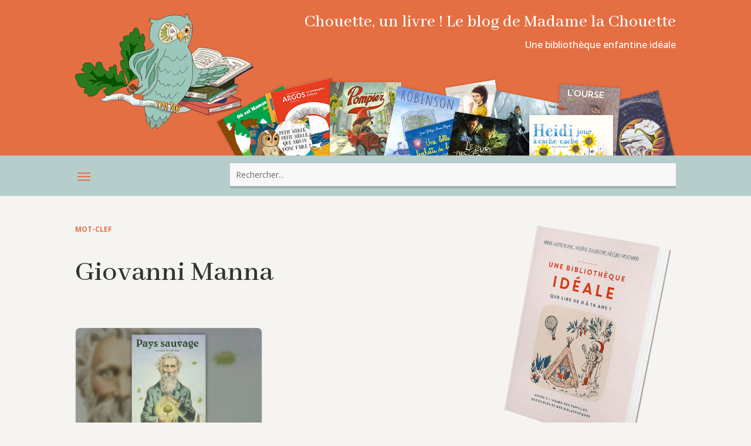

--- FILE ---
content_type: text/html; charset=UTF-8
request_url: https://www.chouetteunlivre.fr/livre-enfant/giovanni-manna/
body_size: 18231
content:
<!DOCTYPE html>
<html lang="fr-FR">
<head>
	<meta charset="UTF-8" />
<meta http-equiv="X-UA-Compatible" content="IE=edge">
	<link rel="pingback" href="https://www.chouetteunlivre.fr/xmlrpc.php" />

	<script type="text/javascript">
		document.documentElement.className = 'js';
	</script>
	
	<meta name='robots' content='index, follow, max-image-preview:large, max-snippet:-1, max-video-preview:-1' />

	<!-- This site is optimized with the Yoast SEO plugin v26.8 - https://yoast.com/product/yoast-seo-wordpress/ -->
	<title>Giovanni Manna | Chouette, un livre !</title>
	<link rel="canonical" href="https://www.chouetteunlivre.fr/livre-enfant/giovanni-manna/" />
	<meta property="og:locale" content="fr_FR" />
	<meta property="og:type" content="article" />
	<meta property="og:title" content="Giovanni Manna | Chouette, un livre !" />
	<meta property="og:url" content="https://www.chouetteunlivre.fr/livre-enfant/giovanni-manna/" />
	<meta property="og:site_name" content="Chouette, un livre !" />
	<meta property="og:image" content="https://www.chouetteunlivre.fr/wp-content/uploads/2018/04/chouette-og-image.png" />
	<meta property="og:image:width" content="1200" />
	<meta property="og:image:height" content="630" />
	<meta property="og:image:type" content="image/png" />
	<meta name="twitter:card" content="summary_large_image" />
	<script type="application/ld+json" class="yoast-schema-graph">{"@context":"https://schema.org","@graph":[{"@type":"CollectionPage","@id":"https://www.chouetteunlivre.fr/livre-enfant/giovanni-manna/","url":"https://www.chouetteunlivre.fr/livre-enfant/giovanni-manna/","name":"Giovanni Manna | Chouette, un livre !","isPartOf":{"@id":"https://www.chouetteunlivre.fr/#website"},"primaryImageOfPage":{"@id":"https://www.chouetteunlivre.fr/livre-enfant/giovanni-manna/#primaryimage"},"image":{"@id":"https://www.chouetteunlivre.fr/livre-enfant/giovanni-manna/#primaryimage"},"thumbnailUrl":"https://www.chouetteunlivre.fr/wp-content/uploads/2020/10/muir-pays-sauvage.jpg","breadcrumb":{"@id":"https://www.chouetteunlivre.fr/livre-enfant/giovanni-manna/#breadcrumb"},"inLanguage":"fr-FR"},{"@type":"ImageObject","inLanguage":"fr-FR","@id":"https://www.chouetteunlivre.fr/livre-enfant/giovanni-manna/#primaryimage","url":"https://www.chouetteunlivre.fr/wp-content/uploads/2020/10/muir-pays-sauvage.jpg","contentUrl":"https://www.chouetteunlivre.fr/wp-content/uploads/2020/10/muir-pays-sauvage.jpg","width":800,"height":450,"caption":"muir-pays-sauvage"},{"@type":"BreadcrumbList","@id":"https://www.chouetteunlivre.fr/livre-enfant/giovanni-manna/#breadcrumb","itemListElement":[{"@type":"ListItem","position":1,"name":"Accueil","item":"https://www.chouetteunlivre.fr/"},{"@type":"ListItem","position":2,"name":"Giovanni Manna"}]},{"@type":"WebSite","@id":"https://www.chouetteunlivre.fr/#website","url":"https://www.chouetteunlivre.fr/","name":"Chouette, un livre !","description":"Une bibliothèque enfantine idéale","publisher":{"@id":"https://www.chouetteunlivre.fr/#organization"},"potentialAction":[{"@type":"SearchAction","target":{"@type":"EntryPoint","urlTemplate":"https://www.chouetteunlivre.fr/?s={search_term_string}"},"query-input":{"@type":"PropertyValueSpecification","valueRequired":true,"valueName":"search_term_string"}}],"inLanguage":"fr-FR"},{"@type":"Organization","@id":"https://www.chouetteunlivre.fr/#organization","name":"Chouette, un livre !","url":"https://www.chouetteunlivre.fr/","logo":{"@type":"ImageObject","inLanguage":"fr-FR","@id":"https://www.chouetteunlivre.fr/#/schema/logo/image/","url":"https://www.chouetteunlivre.fr/wp-content/uploads/2018/04/logo-chouette-un-livre-top-v2.png","contentUrl":"https://www.chouetteunlivre.fr/wp-content/uploads/2018/04/logo-chouette-un-livre-top-v2.png","width":1000,"height":600,"caption":"Chouette, un livre !"},"image":{"@id":"https://www.chouetteunlivre.fr/#/schema/logo/image/"},"sameAs":["https://www.facebook.com/chouetteunlivre/"]}]}</script>
	<!-- / Yoast SEO plugin. -->


<link rel='dns-prefetch' href='//fonts.googleapis.com' />
<link rel="alternate" type="application/rss+xml" title="Chouette, un livre ! &raquo; Flux" href="https://www.chouetteunlivre.fr/feed/" />
<link rel="alternate" type="application/rss+xml" title="Chouette, un livre ! &raquo; Flux des commentaires" href="https://www.chouetteunlivre.fr/comments/feed/" />
<meta content="Chouette ! Un livre (Divi child theme) v.1.0.0" name="generator"/><style id='wp-block-library-inline-css' type='text/css'>
:root{--wp-block-synced-color:#7a00df;--wp-block-synced-color--rgb:122,0,223;--wp-bound-block-color:var(--wp-block-synced-color);--wp-editor-canvas-background:#ddd;--wp-admin-theme-color:#007cba;--wp-admin-theme-color--rgb:0,124,186;--wp-admin-theme-color-darker-10:#006ba1;--wp-admin-theme-color-darker-10--rgb:0,107,160.5;--wp-admin-theme-color-darker-20:#005a87;--wp-admin-theme-color-darker-20--rgb:0,90,135;--wp-admin-border-width-focus:2px}@media (min-resolution:192dpi){:root{--wp-admin-border-width-focus:1.5px}}.wp-element-button{cursor:pointer}:root .has-very-light-gray-background-color{background-color:#eee}:root .has-very-dark-gray-background-color{background-color:#313131}:root .has-very-light-gray-color{color:#eee}:root .has-very-dark-gray-color{color:#313131}:root .has-vivid-green-cyan-to-vivid-cyan-blue-gradient-background{background:linear-gradient(135deg,#00d084,#0693e3)}:root .has-purple-crush-gradient-background{background:linear-gradient(135deg,#34e2e4,#4721fb 50%,#ab1dfe)}:root .has-hazy-dawn-gradient-background{background:linear-gradient(135deg,#faaca8,#dad0ec)}:root .has-subdued-olive-gradient-background{background:linear-gradient(135deg,#fafae1,#67a671)}:root .has-atomic-cream-gradient-background{background:linear-gradient(135deg,#fdd79a,#004a59)}:root .has-nightshade-gradient-background{background:linear-gradient(135deg,#330968,#31cdcf)}:root .has-midnight-gradient-background{background:linear-gradient(135deg,#020381,#2874fc)}:root{--wp--preset--font-size--normal:16px;--wp--preset--font-size--huge:42px}.has-regular-font-size{font-size:1em}.has-larger-font-size{font-size:2.625em}.has-normal-font-size{font-size:var(--wp--preset--font-size--normal)}.has-huge-font-size{font-size:var(--wp--preset--font-size--huge)}.has-text-align-center{text-align:center}.has-text-align-left{text-align:left}.has-text-align-right{text-align:right}.has-fit-text{white-space:nowrap!important}#end-resizable-editor-section{display:none}.aligncenter{clear:both}.items-justified-left{justify-content:flex-start}.items-justified-center{justify-content:center}.items-justified-right{justify-content:flex-end}.items-justified-space-between{justify-content:space-between}.screen-reader-text{border:0;clip-path:inset(50%);height:1px;margin:-1px;overflow:hidden;padding:0;position:absolute;width:1px;word-wrap:normal!important}.screen-reader-text:focus{background-color:#ddd;clip-path:none;color:#444;display:block;font-size:1em;height:auto;left:5px;line-height:normal;padding:15px 23px 14px;text-decoration:none;top:5px;width:auto;z-index:100000}html :where(.has-border-color){border-style:solid}html :where([style*=border-top-color]){border-top-style:solid}html :where([style*=border-right-color]){border-right-style:solid}html :where([style*=border-bottom-color]){border-bottom-style:solid}html :where([style*=border-left-color]){border-left-style:solid}html :where([style*=border-width]){border-style:solid}html :where([style*=border-top-width]){border-top-style:solid}html :where([style*=border-right-width]){border-right-style:solid}html :where([style*=border-bottom-width]){border-bottom-style:solid}html :where([style*=border-left-width]){border-left-style:solid}html :where(img[class*=wp-image-]){height:auto;max-width:100%}:where(figure){margin:0 0 1em}html :where(.is-position-sticky){--wp-admin--admin-bar--position-offset:var(--wp-admin--admin-bar--height,0px)}@media screen and (max-width:600px){html :where(.is-position-sticky){--wp-admin--admin-bar--position-offset:0px}}

/*# sourceURL=wp-block-library-inline-css */
</style><style id='global-styles-inline-css' type='text/css'>
:root{--wp--preset--aspect-ratio--square: 1;--wp--preset--aspect-ratio--4-3: 4/3;--wp--preset--aspect-ratio--3-4: 3/4;--wp--preset--aspect-ratio--3-2: 3/2;--wp--preset--aspect-ratio--2-3: 2/3;--wp--preset--aspect-ratio--16-9: 16/9;--wp--preset--aspect-ratio--9-16: 9/16;--wp--preset--color--black: #000000;--wp--preset--color--cyan-bluish-gray: #abb8c3;--wp--preset--color--white: #ffffff;--wp--preset--color--pale-pink: #f78da7;--wp--preset--color--vivid-red: #cf2e2e;--wp--preset--color--luminous-vivid-orange: #ff6900;--wp--preset--color--luminous-vivid-amber: #fcb900;--wp--preset--color--light-green-cyan: #7bdcb5;--wp--preset--color--vivid-green-cyan: #00d084;--wp--preset--color--pale-cyan-blue: #8ed1fc;--wp--preset--color--vivid-cyan-blue: #0693e3;--wp--preset--color--vivid-purple: #9b51e0;--wp--preset--gradient--vivid-cyan-blue-to-vivid-purple: linear-gradient(135deg,rgb(6,147,227) 0%,rgb(155,81,224) 100%);--wp--preset--gradient--light-green-cyan-to-vivid-green-cyan: linear-gradient(135deg,rgb(122,220,180) 0%,rgb(0,208,130) 100%);--wp--preset--gradient--luminous-vivid-amber-to-luminous-vivid-orange: linear-gradient(135deg,rgb(252,185,0) 0%,rgb(255,105,0) 100%);--wp--preset--gradient--luminous-vivid-orange-to-vivid-red: linear-gradient(135deg,rgb(255,105,0) 0%,rgb(207,46,46) 100%);--wp--preset--gradient--very-light-gray-to-cyan-bluish-gray: linear-gradient(135deg,rgb(238,238,238) 0%,rgb(169,184,195) 100%);--wp--preset--gradient--cool-to-warm-spectrum: linear-gradient(135deg,rgb(74,234,220) 0%,rgb(151,120,209) 20%,rgb(207,42,186) 40%,rgb(238,44,130) 60%,rgb(251,105,98) 80%,rgb(254,248,76) 100%);--wp--preset--gradient--blush-light-purple: linear-gradient(135deg,rgb(255,206,236) 0%,rgb(152,150,240) 100%);--wp--preset--gradient--blush-bordeaux: linear-gradient(135deg,rgb(254,205,165) 0%,rgb(254,45,45) 50%,rgb(107,0,62) 100%);--wp--preset--gradient--luminous-dusk: linear-gradient(135deg,rgb(255,203,112) 0%,rgb(199,81,192) 50%,rgb(65,88,208) 100%);--wp--preset--gradient--pale-ocean: linear-gradient(135deg,rgb(255,245,203) 0%,rgb(182,227,212) 50%,rgb(51,167,181) 100%);--wp--preset--gradient--electric-grass: linear-gradient(135deg,rgb(202,248,128) 0%,rgb(113,206,126) 100%);--wp--preset--gradient--midnight: linear-gradient(135deg,rgb(2,3,129) 0%,rgb(40,116,252) 100%);--wp--preset--font-size--small: 13px;--wp--preset--font-size--medium: 20px;--wp--preset--font-size--large: 36px;--wp--preset--font-size--x-large: 42px;--wp--preset--spacing--20: 0.44rem;--wp--preset--spacing--30: 0.67rem;--wp--preset--spacing--40: 1rem;--wp--preset--spacing--50: 1.5rem;--wp--preset--spacing--60: 2.25rem;--wp--preset--spacing--70: 3.38rem;--wp--preset--spacing--80: 5.06rem;--wp--preset--shadow--natural: 6px 6px 9px rgba(0, 0, 0, 0.2);--wp--preset--shadow--deep: 12px 12px 50px rgba(0, 0, 0, 0.4);--wp--preset--shadow--sharp: 6px 6px 0px rgba(0, 0, 0, 0.2);--wp--preset--shadow--outlined: 6px 6px 0px -3px rgb(255, 255, 255), 6px 6px rgb(0, 0, 0);--wp--preset--shadow--crisp: 6px 6px 0px rgb(0, 0, 0);}:root { --wp--style--global--content-size: 823px;--wp--style--global--wide-size: 1080px; }:where(body) { margin: 0; }.wp-site-blocks > .alignleft { float: left; margin-right: 2em; }.wp-site-blocks > .alignright { float: right; margin-left: 2em; }.wp-site-blocks > .aligncenter { justify-content: center; margin-left: auto; margin-right: auto; }:where(.is-layout-flex){gap: 0.5em;}:where(.is-layout-grid){gap: 0.5em;}.is-layout-flow > .alignleft{float: left;margin-inline-start: 0;margin-inline-end: 2em;}.is-layout-flow > .alignright{float: right;margin-inline-start: 2em;margin-inline-end: 0;}.is-layout-flow > .aligncenter{margin-left: auto !important;margin-right: auto !important;}.is-layout-constrained > .alignleft{float: left;margin-inline-start: 0;margin-inline-end: 2em;}.is-layout-constrained > .alignright{float: right;margin-inline-start: 2em;margin-inline-end: 0;}.is-layout-constrained > .aligncenter{margin-left: auto !important;margin-right: auto !important;}.is-layout-constrained > :where(:not(.alignleft):not(.alignright):not(.alignfull)){max-width: var(--wp--style--global--content-size);margin-left: auto !important;margin-right: auto !important;}.is-layout-constrained > .alignwide{max-width: var(--wp--style--global--wide-size);}body .is-layout-flex{display: flex;}.is-layout-flex{flex-wrap: wrap;align-items: center;}.is-layout-flex > :is(*, div){margin: 0;}body .is-layout-grid{display: grid;}.is-layout-grid > :is(*, div){margin: 0;}body{padding-top: 0px;padding-right: 0px;padding-bottom: 0px;padding-left: 0px;}:root :where(.wp-element-button, .wp-block-button__link){background-color: #32373c;border-width: 0;color: #fff;font-family: inherit;font-size: inherit;font-style: inherit;font-weight: inherit;letter-spacing: inherit;line-height: inherit;padding-top: calc(0.667em + 2px);padding-right: calc(1.333em + 2px);padding-bottom: calc(0.667em + 2px);padding-left: calc(1.333em + 2px);text-decoration: none;text-transform: inherit;}.has-black-color{color: var(--wp--preset--color--black) !important;}.has-cyan-bluish-gray-color{color: var(--wp--preset--color--cyan-bluish-gray) !important;}.has-white-color{color: var(--wp--preset--color--white) !important;}.has-pale-pink-color{color: var(--wp--preset--color--pale-pink) !important;}.has-vivid-red-color{color: var(--wp--preset--color--vivid-red) !important;}.has-luminous-vivid-orange-color{color: var(--wp--preset--color--luminous-vivid-orange) !important;}.has-luminous-vivid-amber-color{color: var(--wp--preset--color--luminous-vivid-amber) !important;}.has-light-green-cyan-color{color: var(--wp--preset--color--light-green-cyan) !important;}.has-vivid-green-cyan-color{color: var(--wp--preset--color--vivid-green-cyan) !important;}.has-pale-cyan-blue-color{color: var(--wp--preset--color--pale-cyan-blue) !important;}.has-vivid-cyan-blue-color{color: var(--wp--preset--color--vivid-cyan-blue) !important;}.has-vivid-purple-color{color: var(--wp--preset--color--vivid-purple) !important;}.has-black-background-color{background-color: var(--wp--preset--color--black) !important;}.has-cyan-bluish-gray-background-color{background-color: var(--wp--preset--color--cyan-bluish-gray) !important;}.has-white-background-color{background-color: var(--wp--preset--color--white) !important;}.has-pale-pink-background-color{background-color: var(--wp--preset--color--pale-pink) !important;}.has-vivid-red-background-color{background-color: var(--wp--preset--color--vivid-red) !important;}.has-luminous-vivid-orange-background-color{background-color: var(--wp--preset--color--luminous-vivid-orange) !important;}.has-luminous-vivid-amber-background-color{background-color: var(--wp--preset--color--luminous-vivid-amber) !important;}.has-light-green-cyan-background-color{background-color: var(--wp--preset--color--light-green-cyan) !important;}.has-vivid-green-cyan-background-color{background-color: var(--wp--preset--color--vivid-green-cyan) !important;}.has-pale-cyan-blue-background-color{background-color: var(--wp--preset--color--pale-cyan-blue) !important;}.has-vivid-cyan-blue-background-color{background-color: var(--wp--preset--color--vivid-cyan-blue) !important;}.has-vivid-purple-background-color{background-color: var(--wp--preset--color--vivid-purple) !important;}.has-black-border-color{border-color: var(--wp--preset--color--black) !important;}.has-cyan-bluish-gray-border-color{border-color: var(--wp--preset--color--cyan-bluish-gray) !important;}.has-white-border-color{border-color: var(--wp--preset--color--white) !important;}.has-pale-pink-border-color{border-color: var(--wp--preset--color--pale-pink) !important;}.has-vivid-red-border-color{border-color: var(--wp--preset--color--vivid-red) !important;}.has-luminous-vivid-orange-border-color{border-color: var(--wp--preset--color--luminous-vivid-orange) !important;}.has-luminous-vivid-amber-border-color{border-color: var(--wp--preset--color--luminous-vivid-amber) !important;}.has-light-green-cyan-border-color{border-color: var(--wp--preset--color--light-green-cyan) !important;}.has-vivid-green-cyan-border-color{border-color: var(--wp--preset--color--vivid-green-cyan) !important;}.has-pale-cyan-blue-border-color{border-color: var(--wp--preset--color--pale-cyan-blue) !important;}.has-vivid-cyan-blue-border-color{border-color: var(--wp--preset--color--vivid-cyan-blue) !important;}.has-vivid-purple-border-color{border-color: var(--wp--preset--color--vivid-purple) !important;}.has-vivid-cyan-blue-to-vivid-purple-gradient-background{background: var(--wp--preset--gradient--vivid-cyan-blue-to-vivid-purple) !important;}.has-light-green-cyan-to-vivid-green-cyan-gradient-background{background: var(--wp--preset--gradient--light-green-cyan-to-vivid-green-cyan) !important;}.has-luminous-vivid-amber-to-luminous-vivid-orange-gradient-background{background: var(--wp--preset--gradient--luminous-vivid-amber-to-luminous-vivid-orange) !important;}.has-luminous-vivid-orange-to-vivid-red-gradient-background{background: var(--wp--preset--gradient--luminous-vivid-orange-to-vivid-red) !important;}.has-very-light-gray-to-cyan-bluish-gray-gradient-background{background: var(--wp--preset--gradient--very-light-gray-to-cyan-bluish-gray) !important;}.has-cool-to-warm-spectrum-gradient-background{background: var(--wp--preset--gradient--cool-to-warm-spectrum) !important;}.has-blush-light-purple-gradient-background{background: var(--wp--preset--gradient--blush-light-purple) !important;}.has-blush-bordeaux-gradient-background{background: var(--wp--preset--gradient--blush-bordeaux) !important;}.has-luminous-dusk-gradient-background{background: var(--wp--preset--gradient--luminous-dusk) !important;}.has-pale-ocean-gradient-background{background: var(--wp--preset--gradient--pale-ocean) !important;}.has-electric-grass-gradient-background{background: var(--wp--preset--gradient--electric-grass) !important;}.has-midnight-gradient-background{background: var(--wp--preset--gradient--midnight) !important;}.has-small-font-size{font-size: var(--wp--preset--font-size--small) !important;}.has-medium-font-size{font-size: var(--wp--preset--font-size--medium) !important;}.has-large-font-size{font-size: var(--wp--preset--font-size--large) !important;}.has-x-large-font-size{font-size: var(--wp--preset--font-size--x-large) !important;}
/*# sourceURL=global-styles-inline-css */
</style>

<link rel='stylesheet' id='divi-fontawesome-gtm-css' href='https://www.chouetteunlivre.fr/wp-content/plugins/divi-fontawesome-gtm/vendor/font-awesome-4.7.0/css/font-awesome.min.css?ver=1.2.2' type='text/css' media='all' />
<link rel='stylesheet' id='divi-fontawesome-gtm-custom-css' href='https://www.chouetteunlivre.fr/wp-content/plugins/divi-fontawesome-gtm/assets/divi-fontawesome-gtm.css?ver=1.2.2' type='text/css' media='all' />
<link rel='stylesheet' id='widgetopts-styles-css' href='https://www.chouetteunlivre.fr/wp-content/plugins/widget-options/assets/css/widget-options.css?ver=4.1.3' type='text/css' media='all' />
<link rel='stylesheet' id='custom-back-to-top-css' href='https://www.chouetteunlivre.fr/wp-content/plugins/divi-100-back-to-top/assets/css/style.css?ver=20160602' type='text/css' media='all' />
<link rel='stylesheet' id='custom-hamburger-menus-css' href='https://www.chouetteunlivre.fr/wp-content/plugins/divi-100-hamburger-menu/assets/css/style.css?ver=20160602' type='text/css' media='all' />
<style id='custom-hamburger-menus-inline-css' type='text/css'>
body.et_divi_100_custom_hamburger_menu .et_divi_100_custom_hamburger_menu__icon div {
					background: #e46f43;
				}
body.et_divi_100_custom_hamburger_menu .et_divi_100_custom_hamburger_menu__icon.et_divi_100_custom_hamburger_menu__icon--toggled div {
					background: #e46f43;
				}
/*# sourceURL=custom-hamburger-menus-inline-css */
</style>
<link rel='stylesheet' id='megamenu-css' href='https://www.chouetteunlivre.fr/wp-content/uploads/maxmegamenu/style.css?ver=3f60c6' type='text/css' media='all' />
<link rel='stylesheet' id='dashicons-css' href='https://www.chouetteunlivre.fr/wp-includes/css/dashicons.min.css?ver=ffba24be05cc5d7c3f8c882e58d84364' type='text/css' media='all' />
<link rel='stylesheet' id='et-divi-open-sans-css' href='https://fonts.googleapis.com/css?family=Open+Sans:300italic,400italic,600italic,700italic,800italic,400,300,600,700,800&#038;subset=cyrillic,cyrillic-ext,greek,greek-ext,hebrew,latin,latin-ext,vietnamese&#038;display=swap' type='text/css' media='all' />
<link rel='stylesheet' id='taxopress-frontend-css-css' href='https://www.chouetteunlivre.fr/wp-content/plugins/simple-tags/assets/frontend/css/frontend.css?ver=3.44.0' type='text/css' media='all' />
<link rel='stylesheet' id='Divi-Blog-Extras-styles-css' href='https://www.chouetteunlivre.fr/wp-content/plugins/Divi-Blog-Extras/styles/style.min.css?ver=2.7.0' type='text/css' media='all' />
<style id='wp-typography-custom-inline-css' type='text/css'>
sup, sub{font-size: 75%;line-height: 100%}sup{vertical-align: 60%}sub{vertical-align: -10%}.amp{font-family: Baskerville, "Goudy Old Style", Palatino, "Book Antiqua", "Warnock Pro", serif;font-size: 1.1em;font-style: italic;font-weight: normal;line-height: 1em}.caps{font-size: 90%}.dquo{margin-left: -0.4em}.quo{margin-left: -0.2em}.pull-single{margin-left: -0.15em}.push-single{margin-right: 0.15em}.pull-double{margin-left: -0.38em}.push-double{margin-right: 0.38em}
/*# sourceURL=wp-typography-custom-inline-css */
</style>
<style id='wp-typography-safari-font-workaround-inline-css' type='text/css'>
body {-webkit-font-feature-settings: "liga";font-feature-settings: "liga";-ms-font-feature-settings: normal;}
/*# sourceURL=wp-typography-safari-font-workaround-inline-css */
</style>
<link rel='stylesheet' id='algolia-autocomplete-css' href='https://www.chouetteunlivre.fr/wp-content/plugins/search-by-algolia-instant-relevant-results/includes/../css/algolia-autocomplete.css?ver=2.11.3' type='text/css' media='screen' />
<link rel='stylesheet' id='divi-style-parent-css' href='https://www.chouetteunlivre.fr/wp-content/themes/Divi/style-static.min.css?ver=4.27.4' type='text/css' media='all' />
<link rel='stylesheet' id='child-style-css' href='https://www.chouetteunlivre.fr/wp-content/themes/divi-child/style.css?ver=4.27.4' type='text/css' media='all' />
<link rel='stylesheet' id='divi-style-css' href='https://www.chouetteunlivre.fr/wp-content/themes/divi-child/style.css?ver=4.27.4' type='text/css' media='all' />
<style id='divi-style-inline-css' type='text/css'>

				picture#logo {
					display: inherit;
				}
				picture#logo source, picture#logo img {
					width: auto;
					max-height: 100%;
					vertical-align: middle;
				}
				@media (min-width: 981px) {
					.et_vertical_nav #main-header picture#logo source,
					.et_vertical_nav #main-header picture#logo img {
						margin-bottom: 28px;
					}
				}
			
/*# sourceURL=divi-style-inline-css */
</style>
<script type="text/javascript" src="https://www.chouetteunlivre.fr/wp-content/plugins/related-posts-thumbnails/assets/js/front.min.js?ver=4.3.1" id="rpt_front_style-js"></script>
<script type="text/javascript" src="https://www.chouetteunlivre.fr/wp-includes/js/jquery/jquery.min.js?ver=3.7.1" id="jquery-core-js"></script>
<script type="text/javascript" src="https://www.chouetteunlivre.fr/wp-includes/js/jquery/jquery-migrate.min.js?ver=3.4.1" id="jquery-migrate-js"></script>
<script type="text/javascript" src="https://www.chouetteunlivre.fr/wp-content/plugins/related-posts-thumbnails/assets/js/lazy-load.js?ver=4.3.1" id="rpt-lazy-load-js"></script>
<script type="text/javascript" src="https://www.chouetteunlivre.fr/wp-content/plugins/simple-tags/assets/frontend/js/frontend.js?ver=3.44.0" id="taxopress-frontend-js-js"></script>
<script type="text/javascript" src="https://www.chouetteunlivre.fr/wp-includes/js/underscore.min.js?ver=1.13.7" id="underscore-js"></script>
<script type="text/javascript" id="wp-util-js-extra">
/* <![CDATA[ */
var _wpUtilSettings = {"ajax":{"url":"/wp-admin/admin-ajax.php"}};
//# sourceURL=wp-util-js-extra
/* ]]> */
</script>
<script type="text/javascript" src="https://www.chouetteunlivre.fr/wp-includes/js/wp-util.min.js?ver=ffba24be05cc5d7c3f8c882e58d84364" id="wp-util-js"></script>
<script type="text/javascript" src="https://www.chouetteunlivre.fr/wp-content/plugins/search-by-algolia-instant-relevant-results/includes/../js/algoliasearch/algoliasearch.jquery.min.js?ver=2.11.3" id="algolia-search-js"></script>
<script type="text/javascript" src="https://www.chouetteunlivre.fr/wp-content/plugins/search-by-algolia-instant-relevant-results/includes/../js/autocomplete.js/autocomplete.min.js?ver=2.11.3" id="algolia-autocomplete-js"></script>
<script type="text/javascript" src="https://www.chouetteunlivre.fr/wp-content/plugins/search-by-algolia-instant-relevant-results/includes/../js/autocomplete-noconflict.js?ver=2.11.3" id="algolia-autocomplete-noconflict-js"></script>
<link rel="https://api.w.org/" href="https://www.chouetteunlivre.fr/wp-json/" /><link rel="alternate" title="JSON" type="application/json" href="https://www.chouetteunlivre.fr/wp-json/wp/v2/tags/4389" /><link rel="EditURI" type="application/rsd+xml" title="RSD" href="https://www.chouetteunlivre.fr/xmlrpc.php?rsd" />
        <style>
            #related_posts_thumbnails li {
                border-right: 1px solid #FFFFFF;
                background-color:             }

            #related_posts_thumbnails li:hover {
                background-color: #f5f4f1;
            }

            .relpost_content {
                font-size: 12px;
                color: #333333;
            }

            .relpost-block-single {
                background-color: ;
                border-right: 1px solid #FFFFFF;
                border-left: 1px solid #FFFFFF;
                margin-right: -1px;
            }

            .relpost-block-single:hover {
                background-color: #f5f4f1;
            }
        </style>

        <meta name="viewport" content="width=device-width, initial-scale=1.0, maximum-scale=1.0, user-scalable=0" /><link rel="shortcut icon" href="https://www.chouetteunlivre.fr/wp-content/uploads/2018/04/favicon-64.png" /><script type="text/javascript">var algolia = {"debug":false,"application_id":"H3WQHVRFSO","search_api_key":"9e19dba5b74a2372c4cea70e7f42b553","powered_by_enabled":true,"query":"","autocomplete":{"sources":[{"index_id":"posts_post","index_name":"wp_posts_post","label":"Articles","admin_name":"Articles","position":10,"max_suggestions":10,"tmpl_suggestion":"autocomplete-post-suggestion","enabled":true}],"input_selector":"input[name='s']:not('.no-autocomplete')"},"indices":{"posts_post":{"name":"wp_posts_post","id":"posts_post","enabled":true,"replicas":[]}}};</script><style type="text/css" id="custom-background-css">
body.custom-background { background-color: #f5f4f1; }
</style>
	<script type="text/javascript">
jQuery(document).ready(function(){
jQuery(".et-social-icon a").attr('target', '_blank');
});
</script>
<!-- MailerLite Universal -->
<script>
    (function(w,d,e,u,f,l,n){w[f]=w[f]||function(){(w[f].q=w[f].q||[])
    .push(arguments);},l=d.createElement(e),l.async=1,l.src=u,
    n=d.getElementsByTagName(e)[0],n.parentNode.insertBefore(l,n);})
    (window,document,'script','https://assets.mailerlite.com/js/universal.js','ml');
    ml('account', '780582');
</script>
<!-- End MailerLite Universal --><link rel="stylesheet" id="et-divi-customizer-global-cached-inline-styles" href="https://www.chouetteunlivre.fr/wp-content/et-cache/global/et-divi-customizer-global.min.css?ver=1763923256" /><link rel="stylesheet" id="et-core-unified-cpt-7592-cached-inline-styles" href="https://www.chouetteunlivre.fr/wp-content/et-cache/7592/et-core-unified-cpt-7592.min.css?ver=1763923745" /><link rel="stylesheet" id="et-core-unified-cpt-deferred-7592-cached-inline-styles" href="https://www.chouetteunlivre.fr/wp-content/et-cache/7592/et-core-unified-cpt-deferred-7592.min.css?ver=1763923257" /><link rel="stylesheet" id="et-core-unified-cpt-7830-cached-inline-styles" href="https://www.chouetteunlivre.fr/wp-content/et-cache/7830/et-core-unified-cpt-7830.min.css?ver=1763923797" /><link rel="stylesheet" id="et-core-unified-cpt-deferred-7830-cached-inline-styles" href="https://www.chouetteunlivre.fr/wp-content/et-cache/7830/et-core-unified-cpt-deferred-7830.min.css?ver=1763923257" /><style id="et-critical-inline-css"></style>
<link rel="preload" as="style" id="et-core-unified-cpt-deferred-7570-cached-inline-styles" href="https://www.chouetteunlivre.fr/wp-content/et-cache/7570/et-core-unified-cpt-deferred-7570.min.css?ver=1763923257" onload="this.onload=null;this.rel='stylesheet';" /><style type="text/css">/** Mega Menu CSS: fs **/</style>
<script type="text/html" id="tmpl-autocomplete-header">
  <div class="autocomplete-header">
	<div class="autocomplete-header-title">{{{ data.label }}}</div>
	<div class="clear"></div>
  </div>
</script>

<script type="text/html" id="tmpl-autocomplete-post-suggestion">
  <a class="suggestion-link" href="{{ data.permalink }}" title="{{ data.post_title }}">
	<# if ( data.images.thumbnail ) { #>
	  <img class="suggestion-post-thumbnail" src="{{ data.images.thumbnail.url }}" alt="{{ data.post_title }}">
	  <# } #>
		<div class="suggestion-post-attributes">
		  <span class="suggestion-post-title">{{{ data._highlightResult.post_title.value }}}</span>
		  <# if ( data._snippetResult['content'] ) { #>
			<span class="suggestion-post-content">{{{ data._snippetResult['content'].value }}}</span>
			<# } #>
		</div>
  </a>
</script>

<script type="text/html" id="tmpl-autocomplete-term-suggestion">
  <a class="suggestion-link" href="{{ data.permalink }}" title="{{ data.name }}">
	<svg viewBox="0 0 21 21" width="21" height="21">
	  <svg width="21" height="21" viewBox="0 0 21 21">
		<path
			d="M4.662 8.72l-1.23 1.23c-.682.682-.68 1.792.004 2.477l5.135 5.135c.7.693 1.8.688 2.48.005l1.23-1.23 5.35-5.346c.31-.31.54-.92.51-1.36l-.32-4.29c-.09-1.09-1.05-2.06-2.15-2.14l-4.3-.33c-.43-.03-1.05.2-1.36.51l-.79.8-2.27 2.28-2.28 2.27zm9.826-.98c.69 0 1.25-.56 1.25-1.25s-.56-1.25-1.25-1.25-1.25.56-1.25 1.25.56 1.25 1.25 1.25z"
			fill-rule="evenodd"></path>
	  </svg>
	</svg>
	<span class="suggestion-post-title">{{{ data._highlightResult.name.value }}}</span>
  </a>
</script>

<script type="text/html" id="tmpl-autocomplete-user-suggestion">
  <a class="suggestion-link user-suggestion-link" href="{{ data.posts_url }}" title="{{ data.display_name }}">
	<# if ( data.avatar_url ) { #>
	  <img class="suggestion-user-thumbnail" src="{{ data.avatar_url }}" alt="{{ data.display_name }}">
	  <# } #>

		<span class="suggestion-post-title">{{{ data._highlightResult.display_name.value }}}</span>
  </a>
</script>

<script type="text/html" id="tmpl-autocomplete-footer">
  <div class="autocomplete-footer">
	<div class="autocomplete-footer-branding">
	  <a href="#" class="algolia-powered-by-link" title="Algolia">
		<svg width="130" viewBox="0 0 130 18" xmlns="http://www.w3.org/2000/svg">
		  <title>Search by Algolia</title>
		  <defs>
			<linearGradient x1="-36.868%" y1="134.936%" x2="129.432%" y2="-27.7%" id="a">
			  <stop stop-color="#00AEFF" offset="0%"/>
			  <stop stop-color="#3369E7" offset="100%"/>
			</linearGradient>
		  </defs>
		  <g fill="none" fill-rule="evenodd">
			<path
				d="M59.399.022h13.299a2.372 2.372 0 0 1 2.377 2.364V15.62a2.372 2.372 0 0 1-2.377 2.364H59.399a2.372 2.372 0 0 1-2.377-2.364V2.381A2.368 2.368 0 0 1 59.399.022z"
				fill="url(#a)"/>
			<path
				d="M66.257 4.56c-2.815 0-5.1 2.272-5.1 5.078 0 2.806 2.284 5.072 5.1 5.072 2.815 0 5.1-2.272 5.1-5.078 0-2.806-2.279-5.072-5.1-5.072zm0 8.652c-1.983 0-3.593-1.602-3.593-3.574 0-1.972 1.61-3.574 3.593-3.574 1.983 0 3.593 1.602 3.593 3.574a3.582 3.582 0 0 1-3.593 3.574zm0-6.418v2.664c0 .076.082.131.153.093l2.377-1.226c.055-.027.071-.093.044-.147a2.96 2.96 0 0 0-2.465-1.487c-.055 0-.11.044-.11.104l.001-.001zm-3.33-1.956l-.312-.311a.783.783 0 0 0-1.106 0l-.372.37a.773.773 0 0 0 0 1.101l.307.305c.049.049.121.038.164-.011.181-.245.378-.479.597-.697.225-.223.455-.42.707-.599.055-.033.06-.109.016-.158h-.001zm5.001-.806v-.616a.781.781 0 0 0-.783-.779h-1.824a.78.78 0 0 0-.783.779v.632c0 .071.066.12.137.104a5.736 5.736 0 0 1 1.588-.223c.52 0 1.035.071 1.534.207a.106.106 0 0 0 .131-.104z"
				fill="#FFF"/>
			<path
				d="M102.162 13.762c0 1.455-.372 2.517-1.123 3.193-.75.676-1.895 1.013-3.44 1.013-.564 0-1.736-.109-2.673-.316l.345-1.689c.783.163 1.819.207 2.361.207.86 0 1.473-.174 1.84-.523.367-.349.548-.866.548-1.553v-.349a6.374 6.374 0 0 1-.838.316 4.151 4.151 0 0 1-1.194.158 4.515 4.515 0 0 1-1.616-.278 3.385 3.385 0 0 1-1.254-.817 3.744 3.744 0 0 1-.811-1.351c-.192-.539-.29-1.504-.29-2.212 0-.665.104-1.498.307-2.054a3.925 3.925 0 0 1 .904-1.433 4.124 4.124 0 0 1 1.441-.926 5.31 5.31 0 0 1 1.945-.365c.696 0 1.337.087 1.961.191a15.86 15.86 0 0 1 1.588.332v8.456h-.001zm-5.954-4.206c0 .893.197 1.885.592 2.299.394.414.904.621 1.528.621.34 0 .663-.049.964-.142a2.75 2.75 0 0 0 .734-.332v-5.29a8.531 8.531 0 0 0-1.413-.18c-.778-.022-1.369.294-1.786.801-.411.507-.619 1.395-.619 2.223zm16.12 0c0 .719-.104 1.264-.318 1.858a4.389 4.389 0 0 1-.904 1.52c-.389.42-.854.746-1.402.975-.548.229-1.391.36-1.813.36-.422-.005-1.26-.125-1.802-.36a4.088 4.088 0 0 1-1.397-.975 4.486 4.486 0 0 1-.909-1.52 5.037 5.037 0 0 1-.329-1.858c0-.719.099-1.411.318-1.999.219-.588.526-1.09.92-1.509.394-.42.865-.741 1.402-.97a4.547 4.547 0 0 1 1.786-.338 4.69 4.69 0 0 1 1.791.338c.548.229 1.019.55 1.402.97.389.42.69.921.909 1.509.23.588.345 1.28.345 1.999h.001zm-2.191.005c0-.921-.203-1.689-.597-2.223-.394-.539-.948-.806-1.654-.806-.707 0-1.26.267-1.654.806-.394.539-.586 1.302-.586 2.223 0 .932.197 1.558.592 2.098.394.545.948.812 1.654.812.707 0 1.26-.272 1.654-.812.394-.545.592-1.166.592-2.098h-.001zm6.962 4.707c-3.511.016-3.511-2.822-3.511-3.274L113.583.926l2.142-.338v10.003c0 .256 0 1.88 1.375 1.885v1.792h-.001zm3.774 0h-2.153V5.072l2.153-.338v9.534zm-1.079-10.542c.718 0 1.304-.578 1.304-1.291 0-.714-.581-1.291-1.304-1.291-.723 0-1.304.578-1.304 1.291 0 .714.586 1.291 1.304 1.291zm6.431 1.013c.707 0 1.304.087 1.786.262.482.174.871.42 1.156.73.285.311.488.735.608 1.182.126.447.186.937.186 1.476v5.481a25.24 25.24 0 0 1-1.495.251c-.668.098-1.419.147-2.251.147a6.829 6.829 0 0 1-1.517-.158 3.213 3.213 0 0 1-1.178-.507 2.455 2.455 0 0 1-.761-.904c-.181-.37-.274-.893-.274-1.438 0-.523.104-.855.307-1.215.208-.36.487-.654.838-.883a3.609 3.609 0 0 1 1.227-.49 7.073 7.073 0 0 1 2.202-.103c.263.027.537.076.833.147v-.349c0-.245-.027-.479-.088-.697a1.486 1.486 0 0 0-.307-.583c-.148-.169-.34-.3-.581-.392a2.536 2.536 0 0 0-.915-.163c-.493 0-.942.06-1.353.131-.411.071-.75.153-1.008.245l-.257-1.749c.268-.093.668-.185 1.183-.278a9.335 9.335 0 0 1 1.66-.142l-.001-.001zm.181 7.731c.657 0 1.145-.038 1.484-.104v-2.168a5.097 5.097 0 0 0-1.978-.104c-.241.033-.46.098-.652.191a1.167 1.167 0 0 0-.466.392c-.121.169-.175.267-.175.523 0 .501.175.79.493.981.323.196.75.289 1.293.289h.001zM84.109 4.794c.707 0 1.304.087 1.786.262.482.174.871.42 1.156.73.29.316.487.735.608 1.182.126.447.186.937.186 1.476v5.481a25.24 25.24 0 0 1-1.495.251c-.668.098-1.419.147-2.251.147a6.829 6.829 0 0 1-1.517-.158 3.213 3.213 0 0 1-1.178-.507 2.455 2.455 0 0 1-.761-.904c-.181-.37-.274-.893-.274-1.438 0-.523.104-.855.307-1.215.208-.36.487-.654.838-.883a3.609 3.609 0 0 1 1.227-.49 7.073 7.073 0 0 1 2.202-.103c.257.027.537.076.833.147v-.349c0-.245-.027-.479-.088-.697a1.486 1.486 0 0 0-.307-.583c-.148-.169-.34-.3-.581-.392a2.536 2.536 0 0 0-.915-.163c-.493 0-.942.06-1.353.131-.411.071-.75.153-1.008.245l-.257-1.749c.268-.093.668-.185 1.183-.278a8.89 8.89 0 0 1 1.66-.142l-.001-.001zm.186 7.736c.657 0 1.145-.038 1.484-.104v-2.168a5.097 5.097 0 0 0-1.978-.104c-.241.033-.46.098-.652.191a1.167 1.167 0 0 0-.466.392c-.121.169-.175.267-.175.523 0 .501.175.79.493.981.318.191.75.289 1.293.289h.001zm8.682 1.738c-3.511.016-3.511-2.822-3.511-3.274L89.461.926l2.142-.338v10.003c0 .256 0 1.88 1.375 1.885v1.792h-.001z"
				fill="#182359"/>
			<path
				d="M5.027 11.025c0 .698-.252 1.246-.757 1.644-.505.397-1.201.596-2.089.596-.888 0-1.615-.138-2.181-.414v-1.214c.358.168.739.301 1.141.397.403.097.778.145 1.125.145.508 0 .884-.097 1.125-.29a.945.945 0 0 0 .363-.779.978.978 0 0 0-.333-.747c-.222-.204-.68-.446-1.375-.725-.716-.29-1.221-.621-1.515-.994-.294-.372-.44-.82-.44-1.343 0-.655.233-1.171.698-1.547.466-.376 1.09-.564 1.875-.564.752 0 1.5.165 2.245.494l-.408 1.047c-.698-.294-1.321-.44-1.869-.44-.415 0-.73.09-.945.271a.89.89 0 0 0-.322.717c0 .204.043.379.129.524.086.145.227.282.424.411.197.129.551.299 1.063.51.577.24.999.464 1.268.671.269.208.466.442.591.704.125.261.188.569.188.924l-.001.002zm3.98 2.24c-.924 0-1.646-.269-2.167-.808-.521-.539-.782-1.281-.782-2.226 0-.97.242-1.733.725-2.288.483-.555 1.148-.833 1.993-.833.784 0 1.404.238 1.858.714.455.476.682 1.132.682 1.966v.682H7.357c.018.577.174 1.02.467 1.329.294.31.707.465 1.241.465.351 0 .678-.033.98-.099a5.1 5.1 0 0 0 .975-.33v1.026a3.865 3.865 0 0 1-.935.312 5.723 5.723 0 0 1-1.08.091l.002-.001zm-.231-5.199c-.401 0-.722.127-.964.381s-.386.625-.432 1.112h2.696c-.007-.491-.125-.862-.354-1.115-.229-.252-.544-.379-.945-.379l-.001.001zm7.692 5.092l-.252-.827h-.043c-.286.362-.575.608-.865.739-.29.131-.662.196-1.117.196-.584 0-1.039-.158-1.367-.473-.328-.315-.491-.761-.491-1.337 0-.612.227-1.074.682-1.386.455-.312 1.148-.482 2.079-.51l1.026-.032v-.317c0-.38-.089-.663-.266-.851-.177-.188-.452-.282-.824-.282-.304 0-.596.045-.876.134a6.68 6.68 0 0 0-.806.317l-.408-.902a4.414 4.414 0 0 1 1.058-.384 4.856 4.856 0 0 1 1.085-.132c.756 0 1.326.165 1.711.494.385.329.577.847.577 1.552v4.002h-.902l-.001-.001zm-1.88-.859c.458 0 .826-.128 1.104-.384.278-.256.416-.615.416-1.077v-.516l-.763.032c-.594.021-1.027.121-1.297.298s-.406.448-.406.814c0 .265.079.47.236.615.158.145.394.218.709.218h.001zm7.557-5.189c.254 0 .464.018.628.054l-.124 1.176a2.383 2.383 0 0 0-.559-.064c-.505 0-.914.165-1.227.494-.313.329-.47.757-.47 1.284v3.105h-1.262V7.218h.988l.167 1.047h.064c.197-.354.454-.636.771-.843a1.83 1.83 0 0 1 1.023-.312h.001zm4.125 6.155c-.899 0-1.582-.262-2.049-.787-.467-.525-.701-1.277-.701-2.259 0-.999.244-1.767.733-2.304.489-.537 1.195-.806 2.119-.806.627 0 1.191.116 1.692.349l-.381 1.015c-.534-.208-.974-.312-1.321-.312-1.028 0-1.542.682-1.542 2.046 0 .666.128 1.166.384 1.501.256.335.631.502 1.125.502a3.23 3.23 0 0 0 1.595-.419v1.101a2.53 2.53 0 0 1-.722.285 4.356 4.356 0 0 1-.932.086v.002zm8.277-.107h-1.268V9.506c0-.458-.092-.8-.277-1.026-.184-.226-.477-.338-.878-.338-.53 0-.919.158-1.168.475-.249.317-.373.848-.373 1.593v2.949h-1.262V4.801h1.262v2.122c0 .34-.021.704-.064 1.09h.081a1.76 1.76 0 0 1 .717-.666c.306-.158.663-.236 1.072-.236 1.439 0 2.159.725 2.159 2.175v3.873l-.001-.001zm7.649-6.048c.741 0 1.319.269 1.732.806.414.537.62 1.291.62 2.261 0 .974-.209 1.732-.628 2.275-.419.542-1.001.814-1.746.814-.752 0-1.336-.27-1.751-.811h-.086l-.231.704h-.945V4.801h1.262v1.987l-.021.655-.032.553h.054c.401-.591.992-.886 1.772-.886zm-.328 1.031c-.508 0-.875.149-1.098.448-.224.299-.339.799-.346 1.501v.086c0 .723.115 1.247.344 1.571.229.324.603.486 1.123.486.448 0 .787-.177 1.018-.532.231-.354.346-.867.346-1.536 0-1.35-.462-2.025-1.386-2.025l-.001.001zm3.244-.924h1.375l1.209 3.368c.183.48.304.931.365 1.354h.043c.032-.197.091-.436.177-.717.086-.281.541-1.616 1.364-4.004h1.364l-2.541 6.73c-.462 1.235-1.232 1.853-2.31 1.853-.279 0-.551-.03-.816-.091v-.999c.19.043.406.064.65.064.609 0 1.037-.353 1.284-1.058l.22-.559-2.385-5.941h.001z"
				fill="#1D3657"/>
		  </g>
		</svg>
	  </a>
	</div>
  </div>
</script>

<script type="text/html" id="tmpl-autocomplete-empty">
  <div class="autocomplete-empty">
	  No results matched your query 	<span class="empty-query">"{{ data.query }}"</span>
  </div>
</script>

<script type="text/javascript">
  jQuery(function () {
	/* init Algolia client */
	var client = algoliasearch(algolia.application_id, algolia.search_api_key);

	/* setup default sources */
	var sources = [];
	jQuery.each(algolia.autocomplete.sources, function (i, config) {
	  var suggestion_template = wp.template(config['tmpl_suggestion']);
	  sources.push({
		source: algoliaAutocomplete.sources.hits(client.initIndex(config['index_name']), {
		  hitsPerPage: config['max_suggestions'],
		  attributesToSnippet: [
			'content:10'
		  ],
		  highlightPreTag: '__ais-highlight__',
		  highlightPostTag: '__/ais-highlight__'
		}),
		templates: {
		  header: function () {
			return wp.template('autocomplete-header')({
			  label: _.escape(config['label'])
			});
		  },
		  suggestion: function (hit) {
      if(hit.escaped === true) {
        return suggestion_template(hit);
      }
      hit.escaped = true;

			for (var key in hit._highlightResult) {
			  /* We do not deal with arrays. */
			  if (typeof hit._highlightResult[key].value !== 'string') {
				continue;
			  }
			  hit._highlightResult[key].value = _.escape(hit._highlightResult[key].value);
			  hit._highlightResult[key].value = hit._highlightResult[key].value.replace(/__ais-highlight__/g, '<em>').replace(/__\/ais-highlight__/g, '</em>');
			}

			for (var key in hit._snippetResult) {
			  /* We do not deal with arrays. */
			  if (typeof hit._snippetResult[key].value !== 'string') {
				continue;
			  }

			  hit._snippetResult[key].value = _.escape(hit._snippetResult[key].value);
			  hit._snippetResult[key].value = hit._snippetResult[key].value.replace(/__ais-highlight__/g, '<em>').replace(/__\/ais-highlight__/g, '</em>');
			}

			return suggestion_template(hit);
		  }
		}
	  });

	});

	/* Setup dropdown menus */
	jQuery(algolia.autocomplete.input_selector).each(function (i) {
	  var $searchInput = jQuery(this);

	  var config = {
		debug: algolia.debug,
		hint: false,
		openOnFocus: true,
		appendTo: 'body',
		templates: {
		  empty: wp.template('autocomplete-empty')
		}
	  };

	  if (algolia.powered_by_enabled) {
		config.templates.footer = wp.template('autocomplete-footer');
	  }

	  /* Instantiate autocomplete.js */
	  var autocomplete = algoliaAutocomplete($searchInput[0], config, sources)
	  .on('autocomplete:selected', function (e, suggestion) {
		/* Redirect the user when we detect a suggestion selection. */
		window.location.href = suggestion.permalink;
	  });

	  /* Force the dropdown to be re-drawn on scroll to handle fixed containers. */
	  jQuery(window).scroll(function() {
		if(autocomplete.autocomplete.getWrapper().style.display === "block") {
		  autocomplete.autocomplete.close();
		  autocomplete.autocomplete.open();
		}
	  });
	});

	jQuery(document).on("click", ".algolia-powered-by-link", function (e) {
	  e.preventDefault();
	  window.location = "https://www.algolia.com/?utm_source=WordPress&utm_medium=extension&utm_content=" + window.location.hostname + "&utm_campaign=poweredby";
	});
  });
</script>
<link rel='stylesheet' id='mediaelement-css' href='https://www.chouetteunlivre.fr/wp-includes/js/mediaelement/mediaelementplayer-legacy.min.css?ver=4.2.17' type='text/css' media='all' />
<link rel='stylesheet' id='wp-mediaelement-css' href='https://www.chouetteunlivre.fr/wp-includes/js/mediaelement/wp-mediaelement.min.css?ver=ffba24be05cc5d7c3f8c882e58d84364' type='text/css' media='all' />
<link rel='stylesheet' id='et-builder-googlefonts-css' href='https://fonts.googleapis.com/css?family=Abhaya+Libre:regular,500,600,700,800|Open+Sans:300,regular,500,600,700,800,300italic,italic,500italic,600italic,700italic,800italic&#038;subset=latin,latin-ext,sinhala,cyrillic,cyrillic-ext,greek,greek-ext,hebrew,vietnamese&#038;display=swap' type='text/css' media='all' />
</head>
<body data-rsssl=1 class="archive tag tag-giovanni-manna tag-4389 custom-background wp-theme-Divi wp-child-theme-divi-child et-tb-has-template et-tb-has-header et-tb-has-body et-tb-has-footer et_divi_100_custom_back_to_top et_divi_100_custom_back_to_top--style-4 et_divi_100_custom_hamburger_menu et_divi_100_custom_hamburger_menu--style-4 et_divi_100_custom_hamburger_menu--type-1 et_pb_button_helper_class et_cover_background osx et_pb_gutters3 et_divi_theme et-db">
	<div id="page-container">
<div id="et-boc" class="et-boc">
			
		<header class="et-l et-l--header">
			<div class="et_builder_inner_content et_pb_gutters3">
		<div class="et_pb_section et_pb_section_1_tb_header et_pb_with_background et_section_regular" >
				
				
				
				
				
				
				<div class="et_pb_row et_pb_row_0_tb_header et_clickable">
				<div class="et_pb_column et_pb_column_1_3 et_pb_column_0_tb_header  et_pb_css_mix_blend_mode_passthrough">
				
				
				
				
				<div class="et_pb_module et_pb_image et_pb_image_0_tb_header et_pb_image_sticky">
				
				
				
				
				<a href="https://www.chouetteunlivre.fr/"><span class="et_pb_image_wrap "><img fetchpriority="high" decoding="async" width="343" height="223" src="https://www.chouetteunlivre.fr/wp-content/uploads/2020/06/chouette.svg" alt="Chouette un livre" title="Chouette un livre" class="wp-image-7586" /></span></a>
			</div>
			</div><div class="et_pb_column et_pb_column_2_3 et_pb_column_1_tb_header  et_pb_css_mix_blend_mode_passthrough et-last-child">
				
				
				
				
				<div class="et_pb_module et_pb_text et_pb_text_0_tb_header  et_pb_text_align_left et_pb_bg_layout_dark">
				
				
				
				
				<div class="et_pb_text_inner"><h1 style="text-align: right;">Chouette, un livre ! Le blog de Madame la Chouette</h1>
<p style="text-align: right;">Une bibliothèque enfantine idéale</p></div>
			</div>
			</div>
				
				
				
				
			</div><div class="et_pb_row et_pb_row_1_tb_header">
				<div class="et_pb_column et_pb_column_1_3 et_pb_column_2_tb_header  et_pb_css_mix_blend_mode_passthrough">
				
				
				
				
				<div class="et_pb_module et_pb_image et_pb_image_1_tb_header et_pb_image_sticky">
				
				
				
				
				<a href="https://www.chouetteunlivre.fr/"><span class="et_pb_image_wrap "><img fetchpriority="high" decoding="async" width="343" height="223" src="https://www.chouetteunlivre.fr/wp-content/uploads/2020/06/chouette.svg" alt="Chouette un livre" title="Chouette un livre" class="wp-image-7586" /></span></a>
			</div>
			</div><div class="et_pb_column et_pb_column_2_3 et_pb_column_3_tb_header  et_pb_css_mix_blend_mode_passthrough et-last-child">
				
				
				
				
				<div class="et_pb_module et_pb_text et_pb_text_1_tb_header  et_pb_text_align_left et_pb_bg_layout_dark">
				
				
				
				
				<div class="et_pb_text_inner"><h1 style="text-align: right;">Chouette, un livre ! Le blog de Madame la Chouette</h1>
<p style="text-align: right;">Une bibliothèque enfantine idéale</p></div>
			</div>
			</div>
				
				
				
				
			</div>
				
				
			</div><div class="et_pb_section et_pb_section_2_tb_header et_pb_with_background et_section_regular et_pb_section--with-menu" >
				
				
				
				
				
				
				<div class="et_pb_row et_pb_row_2_tb_header et_pb_equal_columns et_pb_gutters2 et_pb_row--with-menu">
				<div class="et_pb_column et_pb_column_1_4 et_pb_column_4_tb_header  et_pb_css_mix_blend_mode_passthrough et_pb_column--with-menu">
				
				
				
				
				<div id="menu" class="et_pb_module et_pb_menu et_pb_menu_0_tb_header menu et_pb_bg_layout_light  et_pb_text_align_left et_dropdown_animation_fade et_pb_menu--without-logo et_pb_menu--style-left_aligned">
					
					
					
					
					<div class="et_pb_menu_inner_container clearfix">
						
						<div class="et_pb_menu__wrap">
							<div class="et_pb_menu__menu">
								<nav class="et-menu-nav"><ul id="menu-menu_top-1" class="et-menu nav"><li class="et_pb_menu_page_id-10280 menu-item menu-item-type-custom menu-item-object-custom menu-item-has-children menu-item-10280"><a href="#">Par âge</a>
<ul class="sub-menu">
	<li class="et_pb_menu_page_id-2 menu-item menu-item-type-taxonomy menu-item-object-category menu-item-168"><a href="https://www.chouetteunlivre.fr/litterature-enfants/avant-3-ans/">Avant 3&nbsp;ans</a></li>
	<li class="et_pb_menu_page_id-14 menu-item menu-item-type-taxonomy menu-item-object-category menu-item-173"><a href="https://www.chouetteunlivre.fr/litterature-enfants/de-3-a-5-ans/">De 3 à 5&nbsp;ans</a></li>
	<li class="et_pb_menu_page_id-15 menu-item menu-item-type-taxonomy menu-item-object-category menu-item-174"><a href="https://www.chouetteunlivre.fr/litterature-enfants/de-5-a-6-ans/">De 5 à 6&nbsp;ans</a></li>
	<li class="et_pb_menu_page_id-16 menu-item menu-item-type-taxonomy menu-item-object-category menu-item-175"><a href="https://www.chouetteunlivre.fr/litterature-enfants/de-6-a-7-ans/">De 6 à 7&nbsp;ans</a></li>
	<li class="et_pb_menu_page_id-17 menu-item menu-item-type-taxonomy menu-item-object-category menu-item-176"><a href="https://www.chouetteunlivre.fr/litterature-enfants/de-7-a-8-ans/">De 7 à 8&nbsp;ans</a></li>
	<li class="et_pb_menu_page_id-18 menu-item menu-item-type-taxonomy menu-item-object-category menu-item-177"><a href="https://www.chouetteunlivre.fr/litterature-enfants/de-8-a-9-ans/">De 8 à 9&nbsp;ans</a></li>
	<li class="et_pb_menu_page_id-19 menu-item menu-item-type-taxonomy menu-item-object-category menu-item-178"><a href="https://www.chouetteunlivre.fr/litterature-enfants/de-9-a-10-ans/">De 9 à 10&nbsp;ans</a></li>
	<li class="et_pb_menu_page_id-9 menu-item menu-item-type-taxonomy menu-item-object-category menu-item-163"><a href="https://www.chouetteunlivre.fr/litterature-enfants/a-partir-de-10-ans/">À partir de 10&nbsp;ans</a></li>
	<li class="et_pb_menu_page_id-8 menu-item menu-item-type-taxonomy menu-item-object-category menu-item-164"><a href="https://www.chouetteunlivre.fr/litterature-enfants/a-partir-de-12-ans/">À partir de 12&nbsp;ans</a></li>
	<li class="et_pb_menu_page_id-7 menu-item menu-item-type-taxonomy menu-item-object-category menu-item-165"><a href="https://www.chouetteunlivre.fr/litterature-enfants/adolescents/">Adolescents</a></li>
</ul>
</li>
<li class="et_pb_menu_page_id-10281 menu-item menu-item-type-custom menu-item-object-custom menu-item-has-children menu-item-10281"><a href="#">Par thème</a>
<ul class="sub-menu">
	<li class="et_pb_menu_page_id-6 menu-item menu-item-type-taxonomy menu-item-object-category menu-item-166"><a href="https://www.chouetteunlivre.fr/litterature-enfants/antiquite/">Antiquité</a></li>
	<li class="et_pb_menu_page_id-1 menu-item menu-item-type-taxonomy menu-item-object-category menu-item-167"><a href="https://www.chouetteunlivre.fr/litterature-enfants/artistes-en-herbe/">Artistes en&nbsp;herbe</a></li>
	<li class="et_pb_menu_page_id-10 menu-item menu-item-type-taxonomy menu-item-object-category menu-item-169"><a href="https://www.chouetteunlivre.fr/litterature-enfants/avec-mes-dix-doigts/">Avec mes dix doigts</a></li>
	<li class="et_pb_menu_page_id-11 menu-item menu-item-type-taxonomy menu-item-object-category menu-item-170"><a href="https://www.chouetteunlivre.fr/litterature-enfants/aventures-et-decouvertes/">Aventures et découvertes</a></li>
	<li class="et_pb_menu_page_id-12 menu-item menu-item-type-taxonomy menu-item-object-category menu-item-171"><a href="https://www.chouetteunlivre.fr/litterature-enfants/bandes-dessinees/">Bandes dessinées et romans graphiques</a></li>
	<li class="et_pb_menu_page_id-13 menu-item menu-item-type-taxonomy menu-item-object-category menu-item-172"><a href="https://www.chouetteunlivre.fr/litterature-enfants/contes-legendes-et-feeries/">Contes, légendes et fééries</a></li>
	<li class="et_pb_menu_page_id-20 menu-item menu-item-type-taxonomy menu-item-object-category menu-item-179"><a href="https://www.chouetteunlivre.fr/litterature-enfants/documentaires/">Documentaires</a></li>
	<li class="et_pb_menu_page_id-21 menu-item menu-item-type-taxonomy menu-item-object-category menu-item-180"><a href="https://www.chouetteunlivre.fr/litterature-enfants/expositions-musees-sorties-en-famille/">Expositions, musées, sorties en famille</a></li>
	<li class="et_pb_menu_page_id-22 menu-item menu-item-type-taxonomy menu-item-object-category menu-item-181"><a href="https://www.chouetteunlivre.fr/litterature-enfants/fantastique/">Fantastique</a></li>
	<li class="et_pb_menu_page_id-23 menu-item menu-item-type-taxonomy menu-item-object-category menu-item-182"><a href="https://www.chouetteunlivre.fr/litterature-enfants/grands-auteurs/">Grands auteurs</a></li>
	<li class="et_pb_menu_page_id-24 menu-item menu-item-type-taxonomy menu-item-object-category menu-item-183"><a href="https://www.chouetteunlivre.fr/litterature-enfants/histoires-vraies/">Histoires vraies, témoignages</a></li>
	<li class="et_pb_menu_page_id-25 menu-item menu-item-type-taxonomy menu-item-object-category menu-item-184"><a href="https://www.chouetteunlivre.fr/litterature-enfants/le-coin-des-parents-et-autres-adultes/">Le coin des parents et autres adultes</a></li>
	<li class="et_pb_menu_page_id-26 menu-item menu-item-type-taxonomy menu-item-object-category menu-item-185"><a href="https://www.chouetteunlivre.fr/litterature-enfants/moyen-age/">Moyen-Age</a></li>
	<li class="et_pb_menu_page_id-27 menu-item menu-item-type-taxonomy menu-item-object-category menu-item-186"><a href="https://www.chouetteunlivre.fr/litterature-enfants/nos-amis-les-animaux/">Nos amis les animaux</a></li>
	<li class="et_pb_menu_page_id-28 menu-item menu-item-type-taxonomy menu-item-object-category menu-item-187"><a href="https://www.chouetteunlivre.fr/litterature-enfants/philosophie-religion-reflexions/">Philosophie, religion, réflexions</a></li>
	<li class="et_pb_menu_page_id-29 menu-item menu-item-type-taxonomy menu-item-object-category menu-item-188"><a href="https://www.chouetteunlivre.fr/litterature-enfants/poesie-theatre-et-chansons/">Poésie, théâtre et chansons</a></li>
	<li class="et_pb_menu_page_id-30 menu-item menu-item-type-taxonomy menu-item-object-category menu-item-189"><a href="https://www.chouetteunlivre.fr/litterature-enfants/pour-rire/">Pour rire</a></li>
	<li class="et_pb_menu_page_id-31 menu-item menu-item-type-taxonomy menu-item-object-category menu-item-190"><a href="https://www.chouetteunlivre.fr/litterature-enfants/romans-historiques/">Romans historiques</a></li>
	<li class="et_pb_menu_page_id-33 menu-item menu-item-type-taxonomy menu-item-object-category menu-item-192"><a href="https://www.chouetteunlivre.fr/litterature-enfants/series/">Séries</a></li>
	<li class="et_pb_menu_page_id-35 menu-item menu-item-type-taxonomy menu-item-object-category menu-item-194"><a href="https://www.chouetteunlivre.fr/litterature-enfants/videos-et-emissions-en-ligne/">Vidéos et émissions en&nbsp;ligne</a></li>
</ul>
</li>
</ul></nav>
							</div>
							
							
							<div class="et_mobile_nav_menu">
				<div class="mobile_nav closed">
					<span class="mobile_menu_bar"></span>
				</div>
			</div>
						</div>
						
					</div>
				</div>
			</div><div class="et_pb_column et_pb_column_3_4 et_pb_column_5_tb_header  et_pb_css_mix_blend_mode_passthrough et-last-child">
				
				
				
				
				<div class="et_pb_with_border et_pb_module et_pb_search et_pb_search_0_tb_header et_pb_searchform  et_pb_text_align_left et_pb_bg_layout_light et_pb_hide_search_button">
				
				
				
				
				<form role="search" method="get" class="et_pb_searchform" action="https://www.chouetteunlivre.fr/">
					<div>
						<label class="screen-reader-text" for="s">Rechercher:</label>
						<input type="text" name="s" placeholder="Rechercher..." class="et_pb_s" />
						<input type="hidden" name="et_pb_searchform_submit" value="et_search_proccess" />
						
						<input type="hidden" name="et_pb_include_posts" value="yes" />
						
						<input type="submit" value="Chercher" class="et_pb_searchsubmit">
					</div>
				</form>
			</div>
			</div>
				
				
				
				
			</div>
				
				
			</div>		</div>
	</header>
	<div id="et-main-area">
	
    <div id="main-content">
    <div class="et-l et-l--body">
			<div class="et_builder_inner_content et_pb_gutters3"><div class="et_pb_section et_pb_section_0_tb_body et_pb_with_background et_section_regular" >
				
				
				
				
				
				
				<div class="et_pb_row et_pb_row_0_tb_body et_pb_equal_columns">
				<div class="et_pb_column et_pb_column_2_3 et_pb_column_0_tb_body  et_pb_css_mix_blend_mode_passthrough">
				
				
				
				
				<div class="et_pb_module et_pb_text et_pb_text_0_tb_body  et_pb_text_align_left et_pb_bg_layout_light">
				
				
				
				
				<div class="et_pb_text_inner">Mot-clef</div>
			</div><div class="et_pb_module et_pb_post_title et_pb_post_title_0_tb_body et_pb_bg_layout_light  et_pb_text_align_left"   >
				
				
				
				
				
				<div class="et_pb_title_container">
					<h1 class="entry-title">Giovanni Manna</h1>
				</div>
				
			</div><div class="et_pb_module et_pb_divider_0_tb_body et_pb_space et_pb_divider_hidden"><div class="et_pb_divider_internal"></div></div><div class="et_pb_module et_pb_blog_extras et_pb_blog_extras_0_tb_body">
				
				
				
				
				
				
				<div class="et_pb_module_inner">
					<div class="et_pb_posts et_pb_bg_layout_light" data-scroll-top-animation="ajax_load_more,numbered_pagination,filterable_categories">
                <div class="el-dbe-blog-extra block_extended "><article id="post-8059" class="et_pb_post et_pb_post_extra et_pb_text_align_left et-waypoint et_pb_animation_off el_dbe_block_extended image-top post-8059 post type-post status-publish format-standard has-post-thumbnail hentry category-a-partir-de-10-ans category-a-partir-de-12-ans category-adolescents category-aventures-et-decouvertes category-de-6-a-7-ans category-de-7-a-8-ans category-de-8-a-9-ans category-de-9-a-10-ans category-decouverte-de-la-nature category-philosophie-religion-reflexions tag-giovanni-manna tag-john-muir tag-pays-sauvage tag-plume-de-carotte et-animated" ><div class="post-media-container"><div class="post-media"><a href="https://www.chouetteunlivre.fr/archive/2020/10/22/john-muir-pays-sauvage/" target="_self" class="entry-featured-image-url"><picture class="et_pb_post_main_image no-lazyload skip-lazy wp-post-image" loading="lazy" decoding="async">
<source type="image/webp" srcset="https://www.chouetteunlivre.fr/wp-content/uploads/2020/10/muir-pays-sauvage.jpg.webp 800w, https://www.chouetteunlivre.fr/wp-content/uploads/2020/10/muir-pays-sauvage-480x270.jpg.webp 480w" sizes="(min-width: 0px) and (max-width: 480px) 480px, (min-width: 481px) 800px, 100vw"/>
<img width="800" height="450" src="https://www.chouetteunlivre.fr/wp-content/uploads/2020/10/muir-pays-sauvage.jpg" alt="muir-pays-sauvage" loading="lazy" decoding="async" srcset="https://www.chouetteunlivre.fr/wp-content/uploads/2020/10/muir-pays-sauvage.jpg 800w, https://www.chouetteunlivre.fr/wp-content/uploads/2020/10/muir-pays-sauvage-480x270.jpg 480w" sizes="(min-width: 0px) and (max-width: 480px) 480px, (min-width: 481px) 800px, 100vw"/>
</picture>
</a></div></div> <!-- post-media-container --><div class="post-content"><a href="https://www.chouetteunlivre.fr/archive/2020/10/22/john-muir-pays-sauvage/" target="_self" class="abs-url">John Muir, Pays sauvage</a><h2 class="entry-title"><a href="https://www.chouetteunlivre.fr/archive/2020/10/22/john-muir-pays-sauvage/" target="_self">John Muir, Pays sauvage</a></h2><div class="post-data"><p>Quelques célèbres aphorismes de l’américain John Muir, écrivain voyageur du XIXe siècle, pour ne pas oublier de défendre le « pays sauvage ».</p>
</div></div> <!-- post-content --><p class="post-meta">  <span class="published"><span class="et-pb-icon">&#xe023;</span>22 octobre 2020</span>    </p></article> <!-- et_pb_post_extra --></div> <!-- el-dbe-blog-extra -->
                
            </div> <!-- et_pb_posts -->
				</div>
			</div>
			</div><div class="et_pb_column et_pb_column_1_3 et_pb_column_1_tb_body  et_pb_css_mix_blend_mode_passthrough et-last-child">
				
				
				
				
				<div class="et_pb_module et_pb_sidebar_0_tb_body et_pb_widget_area clearfix et_pb_widget_area_right et_pb_bg_layout_light et_pb_sidebar_no_border">
				
				
				
				
				<div id="custom_html-3" class="widget_text widget et_pb_widget widget_custom_html"><div class="textwidget custom-html-widget"><a href="http://www.editionscriterion.fr/?product=une-bibliotheque-ideale" target="_blank"><img decoding="async" src="https://www.chouetteunlivre.fr/wp-content/uploads/2018/09/une-bibliotheque-ideale.png" alt="Une bibliothèque idéale"></a>

Une sélection réactualisée de plus de 2000 livres référencés pour tous les lecteurs de 0 à 16 ans. En savoir + : <a href="http://www.editionscriterion.fr/?product=une-bibliotheque-ideale" target="_blank" style="color:#f1754f;">editionscriterion.fr</a></div></div><div id="categories-2" class="widget et_pb_widget widget_categories"><h4 class="widgettitle">Catégories</h4>
			<ul>
					<li class="cat-item cat-item-9"><a href="https://www.chouetteunlivre.fr/litterature-enfants/a-partir-de-10-ans/">À partir de 10 ans</a>
</li>
	<li class="cat-item cat-item-8"><a href="https://www.chouetteunlivre.fr/litterature-enfants/a-partir-de-12-ans/">À partir de 12 ans</a>
</li>
	<li class="cat-item cat-item-7"><a href="https://www.chouetteunlivre.fr/litterature-enfants/adolescents/">Adolescents</a>
</li>
	<li class="cat-item cat-item-6"><a href="https://www.chouetteunlivre.fr/litterature-enfants/antiquite/">Antiquité</a>
</li>
	<li class="cat-item cat-item-1"><a href="https://www.chouetteunlivre.fr/litterature-enfants/artistes-en-herbe/">Artistes en herbe</a>
</li>
	<li class="cat-item cat-item-2"><a href="https://www.chouetteunlivre.fr/litterature-enfants/avant-3-ans/">Avant 3 ans</a>
</li>
	<li class="cat-item cat-item-10"><a href="https://www.chouetteunlivre.fr/litterature-enfants/avec-mes-dix-doigts/">Avec mes dix doigts</a>
</li>
	<li class="cat-item cat-item-11"><a href="https://www.chouetteunlivre.fr/litterature-enfants/aventures-et-decouvertes/">Aventures et découvertes</a>
</li>
	<li class="cat-item cat-item-12"><a href="https://www.chouetteunlivre.fr/litterature-enfants/bandes-dessinees/">Bandes dessinées et romans graphiques</a>
</li>
	<li class="cat-item cat-item-13"><a href="https://www.chouetteunlivre.fr/litterature-enfants/contes-legendes-et-feeries/">Contes, légendes et fééries</a>
</li>
	<li class="cat-item cat-item-14"><a href="https://www.chouetteunlivre.fr/litterature-enfants/de-3-a-5-ans/">De 3 à 5 ans</a>
</li>
	<li class="cat-item cat-item-15"><a href="https://www.chouetteunlivre.fr/litterature-enfants/de-5-a-6-ans/">De 5 à 6 ans</a>
</li>
	<li class="cat-item cat-item-16"><a href="https://www.chouetteunlivre.fr/litterature-enfants/de-6-a-7-ans/">De 6 à 7 ans</a>
</li>
	<li class="cat-item cat-item-17"><a href="https://www.chouetteunlivre.fr/litterature-enfants/de-7-a-8-ans/">De 7 à 8 ans</a>
</li>
	<li class="cat-item cat-item-18"><a href="https://www.chouetteunlivre.fr/litterature-enfants/de-8-a-9-ans/">De 8 à 9 ans</a>
</li>
	<li class="cat-item cat-item-19"><a href="https://www.chouetteunlivre.fr/litterature-enfants/de-9-a-10-ans/">De 9 à 10 ans</a>
</li>
	<li class="cat-item cat-item-594"><a href="https://www.chouetteunlivre.fr/litterature-enfants/decouverte-de-la-nature/">Découverte de la nature</a>
</li>
	<li class="cat-item cat-item-20"><a href="https://www.chouetteunlivre.fr/litterature-enfants/documentaires/">Documentaires</a>
</li>
	<li class="cat-item cat-item-21"><a href="https://www.chouetteunlivre.fr/litterature-enfants/expositions-musees-sorties-en-famille/">Expositions, musées, sorties en famille</a>
</li>
	<li class="cat-item cat-item-22"><a href="https://www.chouetteunlivre.fr/litterature-enfants/fantastique/">Fantastique</a>
</li>
	<li class="cat-item cat-item-23"><a href="https://www.chouetteunlivre.fr/litterature-enfants/grands-auteurs/">Grands auteurs</a>
</li>
	<li class="cat-item cat-item-24"><a href="https://www.chouetteunlivre.fr/litterature-enfants/histoires-vraies/">Histoires vraies, témoignages</a>
</li>
	<li class="cat-item cat-item-25"><a href="https://www.chouetteunlivre.fr/litterature-enfants/le-coin-des-parents-et-autres-adultes/">Le coin des parents et autres adultes</a>
</li>
	<li class="cat-item cat-item-26"><a href="https://www.chouetteunlivre.fr/litterature-enfants/moyen-age/">Moyen-Age</a>
</li>
	<li class="cat-item cat-item-27"><a href="https://www.chouetteunlivre.fr/litterature-enfants/nos-amis-les-animaux/">Nos amis les animaux</a>
</li>
	<li class="cat-item cat-item-28"><a href="https://www.chouetteunlivre.fr/litterature-enfants/philosophie-religion-reflexions/">Philosophie, religion, réflexions</a>
</li>
	<li class="cat-item cat-item-29"><a href="https://www.chouetteunlivre.fr/litterature-enfants/poesie-theatre-et-chansons/">Poésie, théâtre et chansons</a>
</li>
	<li class="cat-item cat-item-30"><a href="https://www.chouetteunlivre.fr/litterature-enfants/pour-rire/">Pour rire</a>
</li>
	<li class="cat-item cat-item-31"><a href="https://www.chouetteunlivre.fr/litterature-enfants/romans-historiques/">Romans historiques</a>
</li>
	<li class="cat-item cat-item-1972"><a href="https://www.chouetteunlivre.fr/litterature-enfants/romans-policiers-romans-espionnage/">Romans policiers, romans d’espionnage</a>
</li>
	<li class="cat-item cat-item-1973"><a href="https://www.chouetteunlivre.fr/litterature-enfants/science-fiction-uchronies-dystopies/">Science-fiction, uchronies, dystopies</a>
</li>
	<li class="cat-item cat-item-33"><a href="https://www.chouetteunlivre.fr/litterature-enfants/series/">Séries</a>
</li>
	<li class="cat-item cat-item-35"><a href="https://www.chouetteunlivre.fr/litterature-enfants/videos-et-emissions-en-ligne/">Vidéos et émissions en ligne</a>
</li>
			</ul>

			</div>
			</div>
			</div>
				
				
				
				
			</div>
				
				
			</div>		</div>
	</div>
	    </div>
    
	<footer class="et-l et-l--footer">
			<div class="et_builder_inner_content et_pb_gutters3"><div class="et_pb_section et_pb_section_0_tb_footer et_pb_with_background et_section_regular" >
				
				
				
				
				
				
				<div class="et_pb_row et_pb_row_0_tb_footer et_pb_equal_columns">
				<div class="et_pb_column et_pb_column_1_2 et_pb_column_0_tb_footer  et_pb_css_mix_blend_mode_passthrough">
				
				
				
				
				<div class="et_pb_module et_pb_image et_pb_image_0_tb_footer">
				
				
				
				
				<a href="https://www.chouetteunlivre.fr/"><span class="et_pb_image_wrap "><img loading="lazy" decoding="async" width="343" height="223" src="https://www.chouetteunlivre.fr/wp-content/uploads/2020/06/chouette.svg" alt="Chouette un livre" title="Chouette un livre" class="wp-image-7586" /></span></a>
			</div><div class="et_pb_module et_pb_text et_pb_text_0_tb_footer  et_pb_text_align_left et_pb_text_align_center-tablet et_pb_bg_layout_dark">
				
				
				
				
				<div class="et_pb_text_inner"><p>Chouette, un livre !<br />Une bibliothèque enfantine idéale</p></div>
			</div>
			</div><div class="et_pb_column et_pb_column_1_4 et_pb_column_1_tb_footer  et_pb_css_mix_blend_mode_passthrough">
				
				
				
				
				<div id="footer-liens" class="et_pb_module et_pb_text et_pb_text_1_tb_footer  et_pb_text_align_left et_pb_bg_layout_dark">
				
				
				
				
				<div class="et_pb_text_inner"><a href="https://www.chouetteunlivre.fr/a-propos/">À propos</a><br />
<a href="https://www.chouetteunlivre.fr/me-contacter/">Me contacter / Services de presse</a><br />
<a class="ml-onclick-form" href="javascript:void(0)" onclick="ml('show', 'IkGUAu', true)">Newsletter</a><br />
<a href="https://www.chouetteunlivre.fr/plan-du-site/">Plan du site</a></div>
			</div>
			</div><div class="et_pb_column et_pb_column_1_4 et_pb_column_2_tb_footer  et_pb_css_mix_blend_mode_passthrough et-last-child">
				
				
				
				
				<ul class="et_pb_module et_pb_social_media_follow et_pb_social_media_follow_0_tb_footer clearfix  et_pb_text_align_right et_pb_text_align_center-phone et_pb_bg_layout_light">
				
				
				
				
				<li
            class='et_pb_social_media_follow_network_0_tb_footer et_pb_social_icon et_pb_social_network_link  et-social-facebook'><a
              href='https://www.facebook.com/chouetteunlivre/'
              class='icon et_pb_with_border'
              title='Suivez sur Facebook'
               target="_blank"><span
                class='et_pb_social_media_follow_network_name'
                aria-hidden='true'
                >Suivre</span></a></li><li
            class='et_pb_social_media_follow_network_1_tb_footer et_pb_social_icon et_pb_social_network_link  et-social-instagram'><a
              href='https://www.instagram.com/chouetteunlivre/'
              class='icon et_pb_with_border'
              title='Suivez sur Instagram'
               target="_blank"><span
                class='et_pb_social_media_follow_network_name'
                aria-hidden='true'
                >Suivre</span></a></li><li
            class='et_pb_social_media_follow_network_2_tb_footer et_pb_social_icon et_pb_social_network_link  et-social-rss'><a
              href='https://www.chouetteunlivre.fr/feed/'
              class='icon et_pb_with_border'
              title='Suivez sur RSS'
               target="_blank"><span
                class='et_pb_social_media_follow_network_name'
                aria-hidden='true'
                >Suivre</span></a></li>
			</ul>
			</div>
				
				
				
				
			</div><div class="et_pb_row et_pb_row_1_tb_footer">
				<div class="et_pb_column et_pb_column_4_4 et_pb_column_3_tb_footer  et_pb_css_mix_blend_mode_passthrough et-last-child">
				
				
				
				
				<div class="et_pb_module et_pb_text et_pb_text_2_tb_footer  et_pb_text_align_left et_pb_text_align_center-tablet et_pb_bg_layout_light">
				
				
				
				
				<div class="et_pb_text_inner"><p>© <span style="color: #374b57;"><a href="https://www.chouetteunlivre.fr/" style="color: #374b57;">chouetteunlivre.fr</a></span> | Hébergé par <span style="color: #374b57;"><a href="https://www.ovh.com/" target="_blank" rel="noopener noreferrer" style="color: #374b57;">OVH</a></span> | Propulsé par <span style="color: #374b57;"><a href="https://fr.wordpress.com/" target="_blank" rel="noopener noreferrer" style="color: #374b57;">WordPress</a></span></p></div>
			</div>
			</div>
				
				
				
				
			</div>
				
				
			</div>		</div>
	</footer>
		</div>

			
		</div>
		</div>

			<script type="speculationrules">
{"prefetch":[{"source":"document","where":{"and":[{"href_matches":"/*"},{"not":{"href_matches":["/wp-*.php","/wp-admin/*","/wp-content/uploads/*","/wp-content/*","/wp-content/plugins/*","/wp-content/themes/divi-child/*","/wp-content/themes/Divi/*","/*\\?(.+)"]}},{"not":{"selector_matches":"a[rel~=\"nofollow\"]"}},{"not":{"selector_matches":".no-prefetch, .no-prefetch a"}}]},"eagerness":"conservative"}]}
</script>
	<script type="text/javascript">
				var et_link_options_data = [{"class":"et_pb_row_0_tb_header","url":"https:\/\/www.chouetteunlivre.fr\/","target":"_self"}];
			</script>
	<script>
  (function(i,s,o,g,r,a,m){i['GoogleAnalyticsObject']=r;i[r]=i[r]||function(){
  (i[r].q=i[r].q||[]).push(arguments)},i[r].l=1*new Date();a=s.createElement(o),
  m=s.getElementsByTagName(o)[0];a.async=1;a.src=g;m.parentNode.insertBefore(a,m)
  })(window,document,'script','//www.google-analytics.com/analytics.js','ga');

  ga('create', 'UA-62396295-1', 'auto');
  ga('send', 'pageview');

</script><script type="text/javascript" src="https://www.chouetteunlivre.fr/wp-content/plugins/divi-fontawesome-gtm/assets/divi-fontawesome-gtm.js?ver=1.2.2" id="divi-fontawesome-gtm-custom-js"></script>
<script type="text/javascript" src="https://www.chouetteunlivre.fr/wp-includes/js/jquery/ui/effect.min.js?ver=1.13.3" id="jquery-effects-core-js"></script>
<script type="text/javascript" id="divi-custom-script-js-extra">
/* <![CDATA[ */
var DIVI = {"item_count":"%d Item","items_count":"%d Items"};
var et_builder_utils_params = {"condition":{"diviTheme":true,"extraTheme":false},"scrollLocations":["app","top"],"builderScrollLocations":{"desktop":"app","tablet":"app","phone":"app"},"onloadScrollLocation":"app","builderType":"fe"};
var et_frontend_scripts = {"builderCssContainerPrefix":"#et-boc","builderCssLayoutPrefix":"#et-boc .et-l"};
var et_pb_custom = {"ajaxurl":"https://www.chouetteunlivre.fr/wp-admin/admin-ajax.php","images_uri":"https://www.chouetteunlivre.fr/wp-content/themes/Divi/images","builder_images_uri":"https://www.chouetteunlivre.fr/wp-content/themes/Divi/includes/builder/images","et_frontend_nonce":"e497bde2a0","subscription_failed":"Veuillez v\u00e9rifier les champs ci-dessous pour vous assurer que vous avez entr\u00e9 les informations correctes.","et_ab_log_nonce":"f5cad97ce5","fill_message":"S'il vous pla\u00eet, remplissez les champs suivants:","contact_error_message":"Veuillez corriger les erreurs suivantes :","invalid":"E-mail non valide","captcha":"Captcha","prev":"Pr\u00e9c\u00e9dent","previous":"Pr\u00e9c\u00e9dente","next":"Prochaine","wrong_captcha":"Vous avez entr\u00e9 le mauvais num\u00e9ro dans le captcha.","wrong_checkbox":"Case \u00e0 cocher","ignore_waypoints":"no","is_divi_theme_used":"1","widget_search_selector":".widget_search","ab_tests":[],"is_ab_testing_active":"","page_id":"8059","unique_test_id":"","ab_bounce_rate":"5","is_cache_plugin_active":"yes","is_shortcode_tracking":"","tinymce_uri":"https://www.chouetteunlivre.fr/wp-content/themes/Divi/includes/builder/frontend-builder/assets/vendors","accent_color":"#2ea3f2","waypoints_options":[]};
var et_pb_box_shadow_elements = [];
//# sourceURL=divi-custom-script-js-extra
/* ]]> */
</script>
<script type="text/javascript" src="https://www.chouetteunlivre.fr/wp-content/themes/Divi/js/scripts.min.js?ver=4.27.4" id="divi-custom-script-js"></script>
<script type="text/javascript" src="https://www.chouetteunlivre.fr/wp-content/plugins/divi-100-back-to-top/assets/js/scripts.js?ver=20160602" id="custom-back-to-top-js"></script>
<script type="text/javascript" src="https://www.chouetteunlivre.fr/wp-content/plugins/divi-100-hamburger-menu/assets/js/scripts.js?ver=20160602" id="custom-hamburger-menus-js"></script>
<script type="text/javascript" src="https://www.chouetteunlivre.fr/wp-content/themes/Divi/core/admin/js/es6-promise.auto.min.js?ver=4.27.4" id="es6-promise-js"></script>
<script type="text/javascript" src="https://www.google.com/recaptcha/api.js?render=6LcHVKkZAAAAAK7TxjwQa_0bcldeFBUb7SV43_2a&amp;ver=4.27.4" id="et-recaptcha-v3-js"></script>
<script type="text/javascript" id="et-core-api-spam-recaptcha-js-extra">
/* <![CDATA[ */
var et_core_api_spam_recaptcha = {"site_key":"6LcHVKkZAAAAAK7TxjwQa_0bcldeFBUb7SV43_2a","page_action":{"action":"john_muir_pays_sauvage"}};
//# sourceURL=et-core-api-spam-recaptcha-js-extra
/* ]]> */
</script>
<script type="text/javascript" src="https://www.chouetteunlivre.fr/wp-content/themes/Divi/core/admin/js/recaptcha.js?ver=4.27.4" id="et-core-api-spam-recaptcha-js"></script>
<script type="text/javascript" src="https://www.chouetteunlivre.fr/wp-content/themes/Divi/includes/builder/feature/dynamic-assets/assets/js/jquery.fitvids.js?ver=4.27.4" id="fitvids-js"></script>
<script type="text/javascript" id="Divi-Blog-Extras-frontend-bundle-js-extra">
/* <![CDATA[ */
var DiviBlogExtrasFrontendData = {"ajaxurl":"https://www.chouetteunlivre.fr/wp-admin/admin-ajax.php","ajax_nonce":"b4af81bf06","et_theme_accent_color":"#2ea3f2"};
//# sourceURL=Divi-Blog-Extras-frontend-bundle-js-extra
/* ]]> */
</script>
<script type="text/javascript" src="https://www.chouetteunlivre.fr/wp-content/plugins/Divi-Blog-Extras/scripts/frontend-bundle.min.js?ver=2.7.0" id="Divi-Blog-Extras-frontend-bundle-js"></script>
<script type="text/javascript" src="https://www.chouetteunlivre.fr/wp-content/plugins/wp-typography/js/clean-clipboard.min.js?ver=5.11.0" id="wp-typography-cleanup-clipboard-js"></script>
<script type="text/javascript" src="https://www.chouetteunlivre.fr/wp-content/themes/Divi/core/admin/js/common.js?ver=4.27.4" id="et-core-common-js"></script>
<script type="text/javascript" src="https://www.chouetteunlivre.fr/wp-includes/js/hoverIntent.min.js?ver=1.10.2" id="hoverIntent-js"></script>
<script type="text/javascript" src="https://www.chouetteunlivre.fr/wp-content/plugins/megamenu/js/maxmegamenu.js?ver=3.7" id="megamenu-js"></script>
<script type="text/javascript" id="mediaelement-core-js-before">
/* <![CDATA[ */
var mejsL10n = {"language":"fr","strings":{"mejs.download-file":"T\u00e9l\u00e9charger le fichier","mejs.install-flash":"Vous utilisez un navigateur qui n\u2019a pas le lecteur Flash activ\u00e9 ou install\u00e9. Veuillez activer votre extension Flash ou t\u00e9l\u00e9charger la derni\u00e8re version \u00e0 partir de cette adresse\u00a0: https://get.adobe.com/flashplayer/","mejs.fullscreen":"Plein \u00e9cran","mejs.play":"Lecture","mejs.pause":"Pause","mejs.time-slider":"Curseur de temps","mejs.time-help-text":"Utilisez les fl\u00e8ches droite/gauche pour avancer d\u2019une seconde, haut/bas pour avancer de dix secondes.","mejs.live-broadcast":"\u00c9mission en direct","mejs.volume-help-text":"Utilisez les fl\u00e8ches haut/bas pour augmenter ou diminuer le volume.","mejs.unmute":"R\u00e9activer le son","mejs.mute":"Muet","mejs.volume-slider":"Curseur de volume","mejs.video-player":"Lecteur vid\u00e9o","mejs.audio-player":"Lecteur audio","mejs.captions-subtitles":"L\u00e9gendes/Sous-titres","mejs.captions-chapters":"Chapitres","mejs.none":"Aucun","mejs.afrikaans":"Afrikaans","mejs.albanian":"Albanais","mejs.arabic":"Arabe","mejs.belarusian":"Bi\u00e9lorusse","mejs.bulgarian":"Bulgare","mejs.catalan":"Catalan","mejs.chinese":"Chinois","mejs.chinese-simplified":"Chinois (simplifi\u00e9)","mejs.chinese-traditional":"Chinois (traditionnel)","mejs.croatian":"Croate","mejs.czech":"Tch\u00e8que","mejs.danish":"Danois","mejs.dutch":"N\u00e9erlandais","mejs.english":"Anglais","mejs.estonian":"Estonien","mejs.filipino":"Filipino","mejs.finnish":"Finnois","mejs.french":"Fran\u00e7ais","mejs.galician":"Galicien","mejs.german":"Allemand","mejs.greek":"Grec","mejs.haitian-creole":"Cr\u00e9ole ha\u00eftien","mejs.hebrew":"H\u00e9breu","mejs.hindi":"Hindi","mejs.hungarian":"Hongrois","mejs.icelandic":"Islandais","mejs.indonesian":"Indon\u00e9sien","mejs.irish":"Irlandais","mejs.italian":"Italien","mejs.japanese":"Japonais","mejs.korean":"Cor\u00e9en","mejs.latvian":"Letton","mejs.lithuanian":"Lituanien","mejs.macedonian":"Mac\u00e9donien","mejs.malay":"Malais","mejs.maltese":"Maltais","mejs.norwegian":"Norv\u00e9gien","mejs.persian":"Perse","mejs.polish":"Polonais","mejs.portuguese":"Portugais","mejs.romanian":"Roumain","mejs.russian":"Russe","mejs.serbian":"Serbe","mejs.slovak":"Slovaque","mejs.slovenian":"Slov\u00e9nien","mejs.spanish":"Espagnol","mejs.swahili":"Swahili","mejs.swedish":"Su\u00e9dois","mejs.tagalog":"Tagalog","mejs.thai":"Thai","mejs.turkish":"Turc","mejs.ukrainian":"Ukrainien","mejs.vietnamese":"Vietnamien","mejs.welsh":"Ga\u00e9lique","mejs.yiddish":"Yiddish"}};
//# sourceURL=mediaelement-core-js-before
/* ]]> */
</script>
<script type="text/javascript" src="https://www.chouetteunlivre.fr/wp-includes/js/mediaelement/mediaelement-and-player.min.js?ver=4.2.17" id="mediaelement-core-js"></script>
<script type="text/javascript" src="https://www.chouetteunlivre.fr/wp-includes/js/mediaelement/mediaelement-migrate.min.js?ver=ffba24be05cc5d7c3f8c882e58d84364" id="mediaelement-migrate-js"></script>
<script type="text/javascript" id="mediaelement-js-extra">
/* <![CDATA[ */
var _wpmejsSettings = {"pluginPath":"/wp-includes/js/mediaelement/","classPrefix":"mejs-","stretching":"responsive","audioShortcodeLibrary":"mediaelement","videoShortcodeLibrary":"mediaelement"};
//# sourceURL=mediaelement-js-extra
/* ]]> */
</script>
<script type="text/javascript" src="https://www.chouetteunlivre.fr/wp-includes/js/mediaelement/wp-mediaelement.min.js?ver=ffba24be05cc5d7c3f8c882e58d84364" id="wp-mediaelement-js"></script>
	
			<span class="et_pb_scroll_top et-pb-icon"></span>
	</body>
</html>

<!-- Dynamic page generated in 0.791 seconds. -->
<!-- Cached page generated by WP-Super-Cache on 2026-01-27 09:07:17 -->

<!-- super cache -->

--- FILE ---
content_type: text/html; charset=utf-8
request_url: https://www.google.com/recaptcha/api2/anchor?ar=1&k=6LcHVKkZAAAAAK7TxjwQa_0bcldeFBUb7SV43_2a&co=aHR0cHM6Ly93d3cuY2hvdWV0dGV1bmxpdnJlLmZyOjQ0Mw..&hl=en&v=N67nZn4AqZkNcbeMu4prBgzg&size=invisible&anchor-ms=20000&execute-ms=30000&cb=eez7x111jiyp
body_size: 48720
content:
<!DOCTYPE HTML><html dir="ltr" lang="en"><head><meta http-equiv="Content-Type" content="text/html; charset=UTF-8">
<meta http-equiv="X-UA-Compatible" content="IE=edge">
<title>reCAPTCHA</title>
<style type="text/css">
/* cyrillic-ext */
@font-face {
  font-family: 'Roboto';
  font-style: normal;
  font-weight: 400;
  font-stretch: 100%;
  src: url(//fonts.gstatic.com/s/roboto/v48/KFO7CnqEu92Fr1ME7kSn66aGLdTylUAMa3GUBHMdazTgWw.woff2) format('woff2');
  unicode-range: U+0460-052F, U+1C80-1C8A, U+20B4, U+2DE0-2DFF, U+A640-A69F, U+FE2E-FE2F;
}
/* cyrillic */
@font-face {
  font-family: 'Roboto';
  font-style: normal;
  font-weight: 400;
  font-stretch: 100%;
  src: url(//fonts.gstatic.com/s/roboto/v48/KFO7CnqEu92Fr1ME7kSn66aGLdTylUAMa3iUBHMdazTgWw.woff2) format('woff2');
  unicode-range: U+0301, U+0400-045F, U+0490-0491, U+04B0-04B1, U+2116;
}
/* greek-ext */
@font-face {
  font-family: 'Roboto';
  font-style: normal;
  font-weight: 400;
  font-stretch: 100%;
  src: url(//fonts.gstatic.com/s/roboto/v48/KFO7CnqEu92Fr1ME7kSn66aGLdTylUAMa3CUBHMdazTgWw.woff2) format('woff2');
  unicode-range: U+1F00-1FFF;
}
/* greek */
@font-face {
  font-family: 'Roboto';
  font-style: normal;
  font-weight: 400;
  font-stretch: 100%;
  src: url(//fonts.gstatic.com/s/roboto/v48/KFO7CnqEu92Fr1ME7kSn66aGLdTylUAMa3-UBHMdazTgWw.woff2) format('woff2');
  unicode-range: U+0370-0377, U+037A-037F, U+0384-038A, U+038C, U+038E-03A1, U+03A3-03FF;
}
/* math */
@font-face {
  font-family: 'Roboto';
  font-style: normal;
  font-weight: 400;
  font-stretch: 100%;
  src: url(//fonts.gstatic.com/s/roboto/v48/KFO7CnqEu92Fr1ME7kSn66aGLdTylUAMawCUBHMdazTgWw.woff2) format('woff2');
  unicode-range: U+0302-0303, U+0305, U+0307-0308, U+0310, U+0312, U+0315, U+031A, U+0326-0327, U+032C, U+032F-0330, U+0332-0333, U+0338, U+033A, U+0346, U+034D, U+0391-03A1, U+03A3-03A9, U+03B1-03C9, U+03D1, U+03D5-03D6, U+03F0-03F1, U+03F4-03F5, U+2016-2017, U+2034-2038, U+203C, U+2040, U+2043, U+2047, U+2050, U+2057, U+205F, U+2070-2071, U+2074-208E, U+2090-209C, U+20D0-20DC, U+20E1, U+20E5-20EF, U+2100-2112, U+2114-2115, U+2117-2121, U+2123-214F, U+2190, U+2192, U+2194-21AE, U+21B0-21E5, U+21F1-21F2, U+21F4-2211, U+2213-2214, U+2216-22FF, U+2308-230B, U+2310, U+2319, U+231C-2321, U+2336-237A, U+237C, U+2395, U+239B-23B7, U+23D0, U+23DC-23E1, U+2474-2475, U+25AF, U+25B3, U+25B7, U+25BD, U+25C1, U+25CA, U+25CC, U+25FB, U+266D-266F, U+27C0-27FF, U+2900-2AFF, U+2B0E-2B11, U+2B30-2B4C, U+2BFE, U+3030, U+FF5B, U+FF5D, U+1D400-1D7FF, U+1EE00-1EEFF;
}
/* symbols */
@font-face {
  font-family: 'Roboto';
  font-style: normal;
  font-weight: 400;
  font-stretch: 100%;
  src: url(//fonts.gstatic.com/s/roboto/v48/KFO7CnqEu92Fr1ME7kSn66aGLdTylUAMaxKUBHMdazTgWw.woff2) format('woff2');
  unicode-range: U+0001-000C, U+000E-001F, U+007F-009F, U+20DD-20E0, U+20E2-20E4, U+2150-218F, U+2190, U+2192, U+2194-2199, U+21AF, U+21E6-21F0, U+21F3, U+2218-2219, U+2299, U+22C4-22C6, U+2300-243F, U+2440-244A, U+2460-24FF, U+25A0-27BF, U+2800-28FF, U+2921-2922, U+2981, U+29BF, U+29EB, U+2B00-2BFF, U+4DC0-4DFF, U+FFF9-FFFB, U+10140-1018E, U+10190-1019C, U+101A0, U+101D0-101FD, U+102E0-102FB, U+10E60-10E7E, U+1D2C0-1D2D3, U+1D2E0-1D37F, U+1F000-1F0FF, U+1F100-1F1AD, U+1F1E6-1F1FF, U+1F30D-1F30F, U+1F315, U+1F31C, U+1F31E, U+1F320-1F32C, U+1F336, U+1F378, U+1F37D, U+1F382, U+1F393-1F39F, U+1F3A7-1F3A8, U+1F3AC-1F3AF, U+1F3C2, U+1F3C4-1F3C6, U+1F3CA-1F3CE, U+1F3D4-1F3E0, U+1F3ED, U+1F3F1-1F3F3, U+1F3F5-1F3F7, U+1F408, U+1F415, U+1F41F, U+1F426, U+1F43F, U+1F441-1F442, U+1F444, U+1F446-1F449, U+1F44C-1F44E, U+1F453, U+1F46A, U+1F47D, U+1F4A3, U+1F4B0, U+1F4B3, U+1F4B9, U+1F4BB, U+1F4BF, U+1F4C8-1F4CB, U+1F4D6, U+1F4DA, U+1F4DF, U+1F4E3-1F4E6, U+1F4EA-1F4ED, U+1F4F7, U+1F4F9-1F4FB, U+1F4FD-1F4FE, U+1F503, U+1F507-1F50B, U+1F50D, U+1F512-1F513, U+1F53E-1F54A, U+1F54F-1F5FA, U+1F610, U+1F650-1F67F, U+1F687, U+1F68D, U+1F691, U+1F694, U+1F698, U+1F6AD, U+1F6B2, U+1F6B9-1F6BA, U+1F6BC, U+1F6C6-1F6CF, U+1F6D3-1F6D7, U+1F6E0-1F6EA, U+1F6F0-1F6F3, U+1F6F7-1F6FC, U+1F700-1F7FF, U+1F800-1F80B, U+1F810-1F847, U+1F850-1F859, U+1F860-1F887, U+1F890-1F8AD, U+1F8B0-1F8BB, U+1F8C0-1F8C1, U+1F900-1F90B, U+1F93B, U+1F946, U+1F984, U+1F996, U+1F9E9, U+1FA00-1FA6F, U+1FA70-1FA7C, U+1FA80-1FA89, U+1FA8F-1FAC6, U+1FACE-1FADC, U+1FADF-1FAE9, U+1FAF0-1FAF8, U+1FB00-1FBFF;
}
/* vietnamese */
@font-face {
  font-family: 'Roboto';
  font-style: normal;
  font-weight: 400;
  font-stretch: 100%;
  src: url(//fonts.gstatic.com/s/roboto/v48/KFO7CnqEu92Fr1ME7kSn66aGLdTylUAMa3OUBHMdazTgWw.woff2) format('woff2');
  unicode-range: U+0102-0103, U+0110-0111, U+0128-0129, U+0168-0169, U+01A0-01A1, U+01AF-01B0, U+0300-0301, U+0303-0304, U+0308-0309, U+0323, U+0329, U+1EA0-1EF9, U+20AB;
}
/* latin-ext */
@font-face {
  font-family: 'Roboto';
  font-style: normal;
  font-weight: 400;
  font-stretch: 100%;
  src: url(//fonts.gstatic.com/s/roboto/v48/KFO7CnqEu92Fr1ME7kSn66aGLdTylUAMa3KUBHMdazTgWw.woff2) format('woff2');
  unicode-range: U+0100-02BA, U+02BD-02C5, U+02C7-02CC, U+02CE-02D7, U+02DD-02FF, U+0304, U+0308, U+0329, U+1D00-1DBF, U+1E00-1E9F, U+1EF2-1EFF, U+2020, U+20A0-20AB, U+20AD-20C0, U+2113, U+2C60-2C7F, U+A720-A7FF;
}
/* latin */
@font-face {
  font-family: 'Roboto';
  font-style: normal;
  font-weight: 400;
  font-stretch: 100%;
  src: url(//fonts.gstatic.com/s/roboto/v48/KFO7CnqEu92Fr1ME7kSn66aGLdTylUAMa3yUBHMdazQ.woff2) format('woff2');
  unicode-range: U+0000-00FF, U+0131, U+0152-0153, U+02BB-02BC, U+02C6, U+02DA, U+02DC, U+0304, U+0308, U+0329, U+2000-206F, U+20AC, U+2122, U+2191, U+2193, U+2212, U+2215, U+FEFF, U+FFFD;
}
/* cyrillic-ext */
@font-face {
  font-family: 'Roboto';
  font-style: normal;
  font-weight: 500;
  font-stretch: 100%;
  src: url(//fonts.gstatic.com/s/roboto/v48/KFO7CnqEu92Fr1ME7kSn66aGLdTylUAMa3GUBHMdazTgWw.woff2) format('woff2');
  unicode-range: U+0460-052F, U+1C80-1C8A, U+20B4, U+2DE0-2DFF, U+A640-A69F, U+FE2E-FE2F;
}
/* cyrillic */
@font-face {
  font-family: 'Roboto';
  font-style: normal;
  font-weight: 500;
  font-stretch: 100%;
  src: url(//fonts.gstatic.com/s/roboto/v48/KFO7CnqEu92Fr1ME7kSn66aGLdTylUAMa3iUBHMdazTgWw.woff2) format('woff2');
  unicode-range: U+0301, U+0400-045F, U+0490-0491, U+04B0-04B1, U+2116;
}
/* greek-ext */
@font-face {
  font-family: 'Roboto';
  font-style: normal;
  font-weight: 500;
  font-stretch: 100%;
  src: url(//fonts.gstatic.com/s/roboto/v48/KFO7CnqEu92Fr1ME7kSn66aGLdTylUAMa3CUBHMdazTgWw.woff2) format('woff2');
  unicode-range: U+1F00-1FFF;
}
/* greek */
@font-face {
  font-family: 'Roboto';
  font-style: normal;
  font-weight: 500;
  font-stretch: 100%;
  src: url(//fonts.gstatic.com/s/roboto/v48/KFO7CnqEu92Fr1ME7kSn66aGLdTylUAMa3-UBHMdazTgWw.woff2) format('woff2');
  unicode-range: U+0370-0377, U+037A-037F, U+0384-038A, U+038C, U+038E-03A1, U+03A3-03FF;
}
/* math */
@font-face {
  font-family: 'Roboto';
  font-style: normal;
  font-weight: 500;
  font-stretch: 100%;
  src: url(//fonts.gstatic.com/s/roboto/v48/KFO7CnqEu92Fr1ME7kSn66aGLdTylUAMawCUBHMdazTgWw.woff2) format('woff2');
  unicode-range: U+0302-0303, U+0305, U+0307-0308, U+0310, U+0312, U+0315, U+031A, U+0326-0327, U+032C, U+032F-0330, U+0332-0333, U+0338, U+033A, U+0346, U+034D, U+0391-03A1, U+03A3-03A9, U+03B1-03C9, U+03D1, U+03D5-03D6, U+03F0-03F1, U+03F4-03F5, U+2016-2017, U+2034-2038, U+203C, U+2040, U+2043, U+2047, U+2050, U+2057, U+205F, U+2070-2071, U+2074-208E, U+2090-209C, U+20D0-20DC, U+20E1, U+20E5-20EF, U+2100-2112, U+2114-2115, U+2117-2121, U+2123-214F, U+2190, U+2192, U+2194-21AE, U+21B0-21E5, U+21F1-21F2, U+21F4-2211, U+2213-2214, U+2216-22FF, U+2308-230B, U+2310, U+2319, U+231C-2321, U+2336-237A, U+237C, U+2395, U+239B-23B7, U+23D0, U+23DC-23E1, U+2474-2475, U+25AF, U+25B3, U+25B7, U+25BD, U+25C1, U+25CA, U+25CC, U+25FB, U+266D-266F, U+27C0-27FF, U+2900-2AFF, U+2B0E-2B11, U+2B30-2B4C, U+2BFE, U+3030, U+FF5B, U+FF5D, U+1D400-1D7FF, U+1EE00-1EEFF;
}
/* symbols */
@font-face {
  font-family: 'Roboto';
  font-style: normal;
  font-weight: 500;
  font-stretch: 100%;
  src: url(//fonts.gstatic.com/s/roboto/v48/KFO7CnqEu92Fr1ME7kSn66aGLdTylUAMaxKUBHMdazTgWw.woff2) format('woff2');
  unicode-range: U+0001-000C, U+000E-001F, U+007F-009F, U+20DD-20E0, U+20E2-20E4, U+2150-218F, U+2190, U+2192, U+2194-2199, U+21AF, U+21E6-21F0, U+21F3, U+2218-2219, U+2299, U+22C4-22C6, U+2300-243F, U+2440-244A, U+2460-24FF, U+25A0-27BF, U+2800-28FF, U+2921-2922, U+2981, U+29BF, U+29EB, U+2B00-2BFF, U+4DC0-4DFF, U+FFF9-FFFB, U+10140-1018E, U+10190-1019C, U+101A0, U+101D0-101FD, U+102E0-102FB, U+10E60-10E7E, U+1D2C0-1D2D3, U+1D2E0-1D37F, U+1F000-1F0FF, U+1F100-1F1AD, U+1F1E6-1F1FF, U+1F30D-1F30F, U+1F315, U+1F31C, U+1F31E, U+1F320-1F32C, U+1F336, U+1F378, U+1F37D, U+1F382, U+1F393-1F39F, U+1F3A7-1F3A8, U+1F3AC-1F3AF, U+1F3C2, U+1F3C4-1F3C6, U+1F3CA-1F3CE, U+1F3D4-1F3E0, U+1F3ED, U+1F3F1-1F3F3, U+1F3F5-1F3F7, U+1F408, U+1F415, U+1F41F, U+1F426, U+1F43F, U+1F441-1F442, U+1F444, U+1F446-1F449, U+1F44C-1F44E, U+1F453, U+1F46A, U+1F47D, U+1F4A3, U+1F4B0, U+1F4B3, U+1F4B9, U+1F4BB, U+1F4BF, U+1F4C8-1F4CB, U+1F4D6, U+1F4DA, U+1F4DF, U+1F4E3-1F4E6, U+1F4EA-1F4ED, U+1F4F7, U+1F4F9-1F4FB, U+1F4FD-1F4FE, U+1F503, U+1F507-1F50B, U+1F50D, U+1F512-1F513, U+1F53E-1F54A, U+1F54F-1F5FA, U+1F610, U+1F650-1F67F, U+1F687, U+1F68D, U+1F691, U+1F694, U+1F698, U+1F6AD, U+1F6B2, U+1F6B9-1F6BA, U+1F6BC, U+1F6C6-1F6CF, U+1F6D3-1F6D7, U+1F6E0-1F6EA, U+1F6F0-1F6F3, U+1F6F7-1F6FC, U+1F700-1F7FF, U+1F800-1F80B, U+1F810-1F847, U+1F850-1F859, U+1F860-1F887, U+1F890-1F8AD, U+1F8B0-1F8BB, U+1F8C0-1F8C1, U+1F900-1F90B, U+1F93B, U+1F946, U+1F984, U+1F996, U+1F9E9, U+1FA00-1FA6F, U+1FA70-1FA7C, U+1FA80-1FA89, U+1FA8F-1FAC6, U+1FACE-1FADC, U+1FADF-1FAE9, U+1FAF0-1FAF8, U+1FB00-1FBFF;
}
/* vietnamese */
@font-face {
  font-family: 'Roboto';
  font-style: normal;
  font-weight: 500;
  font-stretch: 100%;
  src: url(//fonts.gstatic.com/s/roboto/v48/KFO7CnqEu92Fr1ME7kSn66aGLdTylUAMa3OUBHMdazTgWw.woff2) format('woff2');
  unicode-range: U+0102-0103, U+0110-0111, U+0128-0129, U+0168-0169, U+01A0-01A1, U+01AF-01B0, U+0300-0301, U+0303-0304, U+0308-0309, U+0323, U+0329, U+1EA0-1EF9, U+20AB;
}
/* latin-ext */
@font-face {
  font-family: 'Roboto';
  font-style: normal;
  font-weight: 500;
  font-stretch: 100%;
  src: url(//fonts.gstatic.com/s/roboto/v48/KFO7CnqEu92Fr1ME7kSn66aGLdTylUAMa3KUBHMdazTgWw.woff2) format('woff2');
  unicode-range: U+0100-02BA, U+02BD-02C5, U+02C7-02CC, U+02CE-02D7, U+02DD-02FF, U+0304, U+0308, U+0329, U+1D00-1DBF, U+1E00-1E9F, U+1EF2-1EFF, U+2020, U+20A0-20AB, U+20AD-20C0, U+2113, U+2C60-2C7F, U+A720-A7FF;
}
/* latin */
@font-face {
  font-family: 'Roboto';
  font-style: normal;
  font-weight: 500;
  font-stretch: 100%;
  src: url(//fonts.gstatic.com/s/roboto/v48/KFO7CnqEu92Fr1ME7kSn66aGLdTylUAMa3yUBHMdazQ.woff2) format('woff2');
  unicode-range: U+0000-00FF, U+0131, U+0152-0153, U+02BB-02BC, U+02C6, U+02DA, U+02DC, U+0304, U+0308, U+0329, U+2000-206F, U+20AC, U+2122, U+2191, U+2193, U+2212, U+2215, U+FEFF, U+FFFD;
}
/* cyrillic-ext */
@font-face {
  font-family: 'Roboto';
  font-style: normal;
  font-weight: 900;
  font-stretch: 100%;
  src: url(//fonts.gstatic.com/s/roboto/v48/KFO7CnqEu92Fr1ME7kSn66aGLdTylUAMa3GUBHMdazTgWw.woff2) format('woff2');
  unicode-range: U+0460-052F, U+1C80-1C8A, U+20B4, U+2DE0-2DFF, U+A640-A69F, U+FE2E-FE2F;
}
/* cyrillic */
@font-face {
  font-family: 'Roboto';
  font-style: normal;
  font-weight: 900;
  font-stretch: 100%;
  src: url(//fonts.gstatic.com/s/roboto/v48/KFO7CnqEu92Fr1ME7kSn66aGLdTylUAMa3iUBHMdazTgWw.woff2) format('woff2');
  unicode-range: U+0301, U+0400-045F, U+0490-0491, U+04B0-04B1, U+2116;
}
/* greek-ext */
@font-face {
  font-family: 'Roboto';
  font-style: normal;
  font-weight: 900;
  font-stretch: 100%;
  src: url(//fonts.gstatic.com/s/roboto/v48/KFO7CnqEu92Fr1ME7kSn66aGLdTylUAMa3CUBHMdazTgWw.woff2) format('woff2');
  unicode-range: U+1F00-1FFF;
}
/* greek */
@font-face {
  font-family: 'Roboto';
  font-style: normal;
  font-weight: 900;
  font-stretch: 100%;
  src: url(//fonts.gstatic.com/s/roboto/v48/KFO7CnqEu92Fr1ME7kSn66aGLdTylUAMa3-UBHMdazTgWw.woff2) format('woff2');
  unicode-range: U+0370-0377, U+037A-037F, U+0384-038A, U+038C, U+038E-03A1, U+03A3-03FF;
}
/* math */
@font-face {
  font-family: 'Roboto';
  font-style: normal;
  font-weight: 900;
  font-stretch: 100%;
  src: url(//fonts.gstatic.com/s/roboto/v48/KFO7CnqEu92Fr1ME7kSn66aGLdTylUAMawCUBHMdazTgWw.woff2) format('woff2');
  unicode-range: U+0302-0303, U+0305, U+0307-0308, U+0310, U+0312, U+0315, U+031A, U+0326-0327, U+032C, U+032F-0330, U+0332-0333, U+0338, U+033A, U+0346, U+034D, U+0391-03A1, U+03A3-03A9, U+03B1-03C9, U+03D1, U+03D5-03D6, U+03F0-03F1, U+03F4-03F5, U+2016-2017, U+2034-2038, U+203C, U+2040, U+2043, U+2047, U+2050, U+2057, U+205F, U+2070-2071, U+2074-208E, U+2090-209C, U+20D0-20DC, U+20E1, U+20E5-20EF, U+2100-2112, U+2114-2115, U+2117-2121, U+2123-214F, U+2190, U+2192, U+2194-21AE, U+21B0-21E5, U+21F1-21F2, U+21F4-2211, U+2213-2214, U+2216-22FF, U+2308-230B, U+2310, U+2319, U+231C-2321, U+2336-237A, U+237C, U+2395, U+239B-23B7, U+23D0, U+23DC-23E1, U+2474-2475, U+25AF, U+25B3, U+25B7, U+25BD, U+25C1, U+25CA, U+25CC, U+25FB, U+266D-266F, U+27C0-27FF, U+2900-2AFF, U+2B0E-2B11, U+2B30-2B4C, U+2BFE, U+3030, U+FF5B, U+FF5D, U+1D400-1D7FF, U+1EE00-1EEFF;
}
/* symbols */
@font-face {
  font-family: 'Roboto';
  font-style: normal;
  font-weight: 900;
  font-stretch: 100%;
  src: url(//fonts.gstatic.com/s/roboto/v48/KFO7CnqEu92Fr1ME7kSn66aGLdTylUAMaxKUBHMdazTgWw.woff2) format('woff2');
  unicode-range: U+0001-000C, U+000E-001F, U+007F-009F, U+20DD-20E0, U+20E2-20E4, U+2150-218F, U+2190, U+2192, U+2194-2199, U+21AF, U+21E6-21F0, U+21F3, U+2218-2219, U+2299, U+22C4-22C6, U+2300-243F, U+2440-244A, U+2460-24FF, U+25A0-27BF, U+2800-28FF, U+2921-2922, U+2981, U+29BF, U+29EB, U+2B00-2BFF, U+4DC0-4DFF, U+FFF9-FFFB, U+10140-1018E, U+10190-1019C, U+101A0, U+101D0-101FD, U+102E0-102FB, U+10E60-10E7E, U+1D2C0-1D2D3, U+1D2E0-1D37F, U+1F000-1F0FF, U+1F100-1F1AD, U+1F1E6-1F1FF, U+1F30D-1F30F, U+1F315, U+1F31C, U+1F31E, U+1F320-1F32C, U+1F336, U+1F378, U+1F37D, U+1F382, U+1F393-1F39F, U+1F3A7-1F3A8, U+1F3AC-1F3AF, U+1F3C2, U+1F3C4-1F3C6, U+1F3CA-1F3CE, U+1F3D4-1F3E0, U+1F3ED, U+1F3F1-1F3F3, U+1F3F5-1F3F7, U+1F408, U+1F415, U+1F41F, U+1F426, U+1F43F, U+1F441-1F442, U+1F444, U+1F446-1F449, U+1F44C-1F44E, U+1F453, U+1F46A, U+1F47D, U+1F4A3, U+1F4B0, U+1F4B3, U+1F4B9, U+1F4BB, U+1F4BF, U+1F4C8-1F4CB, U+1F4D6, U+1F4DA, U+1F4DF, U+1F4E3-1F4E6, U+1F4EA-1F4ED, U+1F4F7, U+1F4F9-1F4FB, U+1F4FD-1F4FE, U+1F503, U+1F507-1F50B, U+1F50D, U+1F512-1F513, U+1F53E-1F54A, U+1F54F-1F5FA, U+1F610, U+1F650-1F67F, U+1F687, U+1F68D, U+1F691, U+1F694, U+1F698, U+1F6AD, U+1F6B2, U+1F6B9-1F6BA, U+1F6BC, U+1F6C6-1F6CF, U+1F6D3-1F6D7, U+1F6E0-1F6EA, U+1F6F0-1F6F3, U+1F6F7-1F6FC, U+1F700-1F7FF, U+1F800-1F80B, U+1F810-1F847, U+1F850-1F859, U+1F860-1F887, U+1F890-1F8AD, U+1F8B0-1F8BB, U+1F8C0-1F8C1, U+1F900-1F90B, U+1F93B, U+1F946, U+1F984, U+1F996, U+1F9E9, U+1FA00-1FA6F, U+1FA70-1FA7C, U+1FA80-1FA89, U+1FA8F-1FAC6, U+1FACE-1FADC, U+1FADF-1FAE9, U+1FAF0-1FAF8, U+1FB00-1FBFF;
}
/* vietnamese */
@font-face {
  font-family: 'Roboto';
  font-style: normal;
  font-weight: 900;
  font-stretch: 100%;
  src: url(//fonts.gstatic.com/s/roboto/v48/KFO7CnqEu92Fr1ME7kSn66aGLdTylUAMa3OUBHMdazTgWw.woff2) format('woff2');
  unicode-range: U+0102-0103, U+0110-0111, U+0128-0129, U+0168-0169, U+01A0-01A1, U+01AF-01B0, U+0300-0301, U+0303-0304, U+0308-0309, U+0323, U+0329, U+1EA0-1EF9, U+20AB;
}
/* latin-ext */
@font-face {
  font-family: 'Roboto';
  font-style: normal;
  font-weight: 900;
  font-stretch: 100%;
  src: url(//fonts.gstatic.com/s/roboto/v48/KFO7CnqEu92Fr1ME7kSn66aGLdTylUAMa3KUBHMdazTgWw.woff2) format('woff2');
  unicode-range: U+0100-02BA, U+02BD-02C5, U+02C7-02CC, U+02CE-02D7, U+02DD-02FF, U+0304, U+0308, U+0329, U+1D00-1DBF, U+1E00-1E9F, U+1EF2-1EFF, U+2020, U+20A0-20AB, U+20AD-20C0, U+2113, U+2C60-2C7F, U+A720-A7FF;
}
/* latin */
@font-face {
  font-family: 'Roboto';
  font-style: normal;
  font-weight: 900;
  font-stretch: 100%;
  src: url(//fonts.gstatic.com/s/roboto/v48/KFO7CnqEu92Fr1ME7kSn66aGLdTylUAMa3yUBHMdazQ.woff2) format('woff2');
  unicode-range: U+0000-00FF, U+0131, U+0152-0153, U+02BB-02BC, U+02C6, U+02DA, U+02DC, U+0304, U+0308, U+0329, U+2000-206F, U+20AC, U+2122, U+2191, U+2193, U+2212, U+2215, U+FEFF, U+FFFD;
}

</style>
<link rel="stylesheet" type="text/css" href="https://www.gstatic.com/recaptcha/releases/N67nZn4AqZkNcbeMu4prBgzg/styles__ltr.css">
<script nonce="U8kZNsq3_DERxoOTCoRwtA" type="text/javascript">window['__recaptcha_api'] = 'https://www.google.com/recaptcha/api2/';</script>
<script type="text/javascript" src="https://www.gstatic.com/recaptcha/releases/N67nZn4AqZkNcbeMu4prBgzg/recaptcha__en.js" nonce="U8kZNsq3_DERxoOTCoRwtA">
      
    </script></head>
<body><div id="rc-anchor-alert" class="rc-anchor-alert"></div>
<input type="hidden" id="recaptcha-token" value="[base64]">
<script type="text/javascript" nonce="U8kZNsq3_DERxoOTCoRwtA">
      recaptcha.anchor.Main.init("[\x22ainput\x22,[\x22bgdata\x22,\x22\x22,\[base64]/[base64]/[base64]/[base64]/[base64]/UltsKytdPUU6KEU8MjA0OD9SW2wrK109RT4+NnwxOTI6KChFJjY0NTEyKT09NTUyOTYmJk0rMTxjLmxlbmd0aCYmKGMuY2hhckNvZGVBdChNKzEpJjY0NTEyKT09NTYzMjA/[base64]/[base64]/[base64]/[base64]/[base64]/[base64]/[base64]\x22,\[base64]\x22,\x22LjrDnsOiw7QHwoTDhkc0NW4+BcOKwpYgR8Kyw78kVkPCtMKQRFbDhcOhw7JJw5vDvMKBw6pcbyg2w6fChh9Bw4VRczk3w7jDuMKTw4/[base64]/CvcOHwr/Cr0Q/wr9ewoDCu8OJK8KpU8OLdHZVOywhcsKEwpwnw6QbamokUMOEHX8QLSTDsydzdMOSNB4sPMK2IX7Cj27CikY7w5Zvw5vCt8O9w7lgwq/DszM3OANpwqHCucOuw6LCnWnDly/DocOUwrdLw5nCsBxFwoXCsh/[base64]/SUnDosKtw6PDiS3CicKSw5jCnm7DusKqwokxXWp/HF4PwqXDq8OnXRjDpAESfsOyw79rw70Ow7dsB3fCl8ObN0DCvMKHCcOzw6bDvx18w6/CnWl7wrZfwoHDnwfDpMOcwpVUKcKiwp/DvcOyw5zCqMKxwrRfIxXDgghIe8OXwqbCp8Kow6DDiMKaw7jChMKxM8OKflvCrMO0woYdFVZ4NsORMHnCssKAwoLCusO0b8KzwrrDjnHDgMK1wr3DgEdLw5TCmMKrGMO6KMOGUHpuGMKXVyN/IybCoWVTw75ELzlEFcOYw4rDgW3Dq2XDhsO9CMO2TMOywrfCgcKzwqnCgA8kw6xaw74BUncdwoLDucK7G0gtWsOiwq5HUcKkwo3CsSDDvMK4C8KDe8KWTsKbW8Kxw4JHwpx5w5Efw5A+wq8bRBXDnQfCtFpbw6Adw6oYLAbCrsK1wpLCh8OWC2TDlj/[base64]/[base64]/w4w/w5HDgMKZG8KeccKpbwDCm8K4w4YXJmPDvcOQFHvDiynDqGbCvFEPX3XCnzzDtV9ldWNfccOuUsOZw4IrMUHCtAVqU8OtfDIewrovw57DgsKQfcKVwprClMKtw4V3w51CHsKyC1jDsMObb8O2woXDtyHCvcONwosiKMOaPA/CocOCCl14NsOCw4LCul/DmcOjJwQUwq/Dkl7Cg8OIwo7DjsOdRCLDkcKFwoXCpFrClHw8w73DqMKowpQXw7svwp/Ck8KJwpPDtXzDtMK3wrrDmzZxwqk3w4kdw7HDgsK3XsKzw7oCGcO/T8KfUwnDk8K6wpAvwqXCozHCpDY9RDDCmAItwrLDqg9/SxrCmQjCm8KJQ8KNwr9MbBDDv8KCLywFw6XCucO4w7TCusKmWsOqwoIfL0HCuMKOdXltwqnCjG7CkcOgw7rDq1nClFzCgcKQF1Y3BsOKw7c+AxfCvsKOwol8EVjCs8OvcMK0Ll1vCMK2LyQDOsO+NsOdEQ0vQ8Kxwr/[base64]/DuytwUsKZwqtOSjzDlcOwYF1Kw6k7QsOgKsOGUXAMw403BMOMw6jCs8K4Tz3CpsOtKF4Qw6EkeSN2YcKMwofCkHFXM8O5w53CtMK2woXDtifCmsONw6fDpsOre8OUwp3DuMOvJMKgwp7Di8OFw7I3a8OLwoo3w6rCgBZGwpg/w6k5wqYEbA7CmBZTw5wwYMOtecOpRcKnw5A4HcK6VsKDw5TCrcOsYcK7w4fCnDwRfg3ChnnDoRjCpsKmwrN/[base64]/CucKmAm8YGsODw5jCjcKnbcKJRDnDmVBhb8KOw6TCizxGw6k/wrgbUXzDjMOeQ0LDiXZHXcO0w6krbmXClVnDv8K5w5vDgzvCm8KEw79iwoTDqyNpCFIWZVVxw5Vhw6XDmRjCmTnCqldmw40/I0IIZhPDi8O6J8O5w5YICFl1ZhDDhMKzQ0V+Gk40ZMOVfcKgFgRHdw3DtcOFcsKFFGl4JiBKR2g0wqPDjxdVVcK/wrLCgQTCmBR4w5gCw6k2TEgkw4TCrkfCj37Cg8K+w69kw6E+R8Ozw4sBwpTCucKWGlnDrsO/V8KhBsKxw7PDhcOmw43ChxvDtDAFPyDCgTphG0zCkcOFw74OwrjDvsK5w4vDoQsHwrYWL0HDojAlw4PDpj/Cln19wqDCtgHDlB3Co8Kxw65YG8KYa8OGw5/DqMKcLn8EwoPCrMOpMAtLbcOVaUnDpRkEw6nCulNdeMOmwoFyHBLDoXFxw5/DtMO7wpNFwp5uwq/DmcKhw71iMWfCjjNhwpZmw77Cq8OGdcK2wrvChsK3CiJ2w4w8RMKzAAvCo2FPbHXCl8KVUWTDocK7wqHDvTl1w6HCucOBw6RFw7jChsOYw7HCjsKvDMKVV0xgasOiwrcvRlTCnMOjwo/CvE/DmMKJw6zCiMOREBJqTjjCnhDClcKoNiDCkx7DijXDmcOQwrB2woJqw7vCuMOuwpbCjMKBWGDDusKgw75aHixmwoMAGMOZKsKRBMK8w5YNwr7DmsOAw6QJacK+w6PDlXo5w5HDp8OPXcOkwpQ7K8KILcKxXMOvd8OUwp3Cqw/DtcO/[base64]/CvmnCvyHDulzDlsOReQgHw5bCtHLDlH4DdRHCu8K+DcOFwo/ClcK8IsO5w6rDosOvw7pmXm5pZmQxGgEJw5XDtcO6wr3CtkgnQgI7wonCnAJAVcOgcWJIQMK+DVA1cATCncOiwqApHXjDjk7Dt2HDvMO6QcOuw64rdcKYw7DDknzDlRPCgXrCvMKaJkJjwq53wp/DpEHCkRNdw7l+KSQQJcKUMsOyw6fCuMOrdXrDkMK4dsKAwrEgcMKjw7oBw5LDlRIjRMKgeBBLVsOPwoo1w4PDnXrCiGgBdHHDq8Kfw4AdwqXCuQfCksKywrgPw7gSOnHCnABwwqHClsKrKMK1w4pXw4BxasOZeC0zw7DDh13DpMO/w7l2TFoHJUPCmEbDqTUzwqLCnBbCl8KbHEDCvcK8DFfCscKMUmlFw5XCpcOewpfCscKnKGkUYsK/[base64]/HnXDgS7DhcKebH/DjsK6S8O3EcK6wpouw7JMw5PCgUZmEsOMwq4qdMOVw5/CmcOUG8OvRB3Ci8KdKUzCssKzBsOYw6rDsl7CnMOhw5zDjFjCtw7CuFnDixsywqggw586Q8ORwropVCBYwqPDhA7DrMOFecKSLnjCscKDw5XDpXwpwrhxS8OOw7Mvw79AIMK2B8OjwpVXOGoENsOGwoNET8KEw6PChcOdKsKTCsOAwoHCmGM3GSYYw4U1eF/DmgDDkltSwrTDmWxIZMOzwofDjsO7wr5Zw5vCmWN1PsKtCMKxwoxEwq/DvMOwwobCn8KQw6TCk8KfPXfDkCwkesOdOWpgV8O8EcKcwoPDqMOJQwfDr3DDt1PChAwUwoMWw55AEMOUwprCsHhSb3Rcw68QGjBHwpXCpkFQw7Enw4NawrloI8OHYHISwqPDp1rDnMO5wpHCsMO9wqtlJ27CjmQiwqvCkcO7wo4jwqoawpHCuE/Cg1fCpcOYe8K6wro9MR5eVcOMScK/ZChIVF1QJMOuMsOhQ8OgwoFYCFhzwonCssO+QsOXB8OpwrHCscKkwpnCjUfDjX0CdcO9VsKMPsOnA8OfLMKtw6QSw6Z8wr7DmsOURzdxf8K/w4zDoEzDvFdRPMKrABEuFWvDo1AFWWPDtC7CpsOsw5fCjEJOwqDCiW4PSn5odMONw58Fw7ULwr5XIVnDs0EHwq8dfGHCgkvDjj3Dp8K8w6nDhnUzCsOswozDosOvL2YoQlptwqs8QsOwwpjCh0J9woglcBkPw6Ndw4HCg2ANYTRNw7dAbsORIcKIwp/Do8ONw7ljw5PCuQ/DpsOjwqgaOMK3wp50w6UAG39/w4ckV8KzFibDv8OOLsO0WMOrBsKeEsKtbS7CicK/EsO6w5xmJC8vwr3CoGnDgDLDn8O2ERHDpUEMw7wGGMKyw40FwqxfPsKhE8O9Izo1Dzc5w4Q2w6TDljvDgFpEw5PClcOOdwkmC8O2woTDkQZ/[base64]/w4kVw5/DrMOwU8KVfsKzwqrCocOMwqFqf8OiKifCkcKqw5jClcKSwoIeETHCgH7CmsOPLAUjwpvDgsKUPwXCj3TDhy9Uw4bCh8OxeTBgZ08VwqQGw6jCpho7w6JEVMOowop8w79Bw4zCqyJfw7pGwo/Du05HPsKhPcKbM37Dj357BcOlw71XwqjCgjt/wrRWwrQYd8K0w5Nkw5LDucKZwo0EWGzCmVHCq8OVSxDDr8ONPnPCgcKYwqEDeWUVPQhJw6YTZcKqO2dGT0IYP8OgJMK7w7YscCbDm2wXw48lwrJpw6rCjU/[base64]/ZMKlMyzDsRNkUsKlwr4YRyYZwqoGFsO1w7EvwpTDqMOQw6FqUMOuwp8GTsKjw7DDhcKqw5PCgwxFwp7CqjYfVMKhBcOyd8O/w6gfwrQLwpgiQmPCq8KLFk3CiMO1JVMAwpvDlyoBIwjCicOTw71ewqsqEhF+WcOWwpDDuGLDhMOeRsKsX8KEI8OYZW7CjsOFw5nDkBwBw4LDr8KBwprDjRR/wo3CkcK7w6VNwpFWw4HCoW8iCX7Dj8OVSMOcw4Nnw7/DvVDCiUkFwqUtw4zDrC7Dig9KD8O/Fn7DkMKLNyvDtUISMMKZwqvDo8KRccKHPGMxw4h/IsO6w7jCusKuw6XCpsK8XhAmwrvCgzN2AMKiw4vCtTEwEzbDlcKQwpwkw7TDhVw2FcK3wqXDuA3Dq1B+wo3DnMOgw7zCrMOrw6tFRMO6eQEPUsOcaHdINAVEw4vDtwZGwq9Rwp54w47DnlpswrvCuhYYw4VuwptBZn/DvsOwwog3wqdmPgRIw59nw6/ChMKLOQVqVm3Di23Dk8KMwrbDkgYCw58Bw4rDrDXDvsKXw5PChlxxw5Z4wp8wcsK9wonDhBvDrGQCZXxow6HCribDlyjCmQ5EwrzCly7Dr1Yxw7kEw5DDoRjCm8O2S8KJwonDscOMw6seMhV1w6lxLMOuwrLCrD7CqMOUw64XwrvDnMOuw47CpHpDwo/DjhJAPMONPzt8wrPDksOGw6vDkjxkfMOiI8Omw41ZWMOuMHMawpgsYcOiwoRzw4Rbw5vCsUZ7w5HDjMKmw4zCvcOEMgUEWMOrGTnDmGrDvCFmwrnCocKLwrjDuxjDrMKaJB/DrsKDwrrDsMOWTAvCln3Clk4RwrnDrsOmBcKKXcKHw4dQwpXDmMOew7suw7nDqcKvwqfCgjHDp0wJacOLw5lNLmzCvsOMw6zCg8Olw7HCgUfCh8KEwobCignDoMKVw7zCuMK/[base64]/CqigEwqVpQgrDnMOYw5JDIUjDjUbCo8O2PUTCsMKmTAktB8KxPzZewpvDosOpUGMnw7h/dyoOw4UqLiTDp8KgwrghEMODw6DCr8OUUAbClcORw5vDrArCr8OUw5w6wo4XImjCt8KMDsOFQxjChMK9P2DCnMOXwppXdAs+w7koClJ0d8O+wqlHwq/[base64]/ChXluwpFBw64WwrdKw4EUwp7DvVRgNcOWwrbCrSJvwrbCi0bDksKJZsKbw5TDk8OMwobDkcOdw7fCphfCl3Naw5/CmUd6V8K6w7IAwqDDvlXDp8KVc8K2wofDsMO0GcKpw5BOFAXDhsOeCBZePg5uEktoF2PDisKFeXUfw69vw60XMjtLwoLDoMOleE0nfMORWk9pdXJWJsOiJcO0AMK7WcKLwqcHw5tswq4SwqVjw4RNZgkoGHhgwokaY0PDmsK6w4NZwqjDuVvDnj/CgsOmw6jCiTfClcK+bcKcw6oywpzCtn80BCViMMKecF0aEMOmXsKwOQLCgU7DuMKhPDBXwoYMw5NUwrjDhMOrbXsQdsKTw6rCnT/DlSbClMKvwrHCmlEJDCkqwrd9wojCuR3Dg0DCtRFvwq3CuUzDjX3CrzLDjsK8w6MkwrheIyzDoMKfwoldw4YgCMKlw4zDr8Opw7LClCtcwpXCtsKTOsOQwp3Cj8Oaw6pjw47Cl8KUw4gZwrHCqcOfw5Z0w4rCm0c/wpPDhcKjw4R+w5oLw4sgD8OOe1TDsk3DrMKlwqQnwpXDo8KoSx7CmMKGwpTDj0t+CcOZw5JNwp7DtcKDKMKOChrCvhLCphzDs1ogX8KoRwvCvsKNwpB0wpZDRsOAwrbCjxfCr8OnEFnDrCU4KMOka8KwNT/[base64]/Coi4lwpRXwpDCgcOHwphuwq/CqQHDocO9wo4DFi8fwrctJsK9w5nCq0XDsGDCuR/[base64]/JMO2ESsXw4xbw7XDiSPCrMKyw5cXwo/[base64]/w4XCncOefsOEwo1IwqxzwrLDlEvDu8OQa2LDpsKKwpHCisKIWcO1w75GwpNddEoHbiZxOD7DrnIgw5A5w7TDoMO7w6TDj8OacMOdwqgHN8K5ZsKTwp/Cri4WYTjCklbDgmTDscKHw5XDpsOHwpxlw7AhUDbDkQjCk3vCkE7DscOsw71RQsK2w4lORsKOKsOHHMOZw4PCnsKVw4NfwoBiw7TDpi0aw6QgwpzDjQI6VsOnf8Kbw5/DpcOffjZgwq/CgjJVfw9rIijDrMOxfcO5ey4dB8OvQMKnwobDs8O3w7DDm8KJSmPCr8Ogf8OBwrvDlcO8ZxrDhhk3w77DsMKlfyzCp8OGwozDtFnCucOeZ8OTTMO4csKcw6zCj8O+BsO3wop/[base64]/AHgsw4LDtsKwNFcjJSVTOnppw6HDl3F1Plg3VkXCggPDkg7CpVU0wqzDoGo4w4bCkj3CuMOAw7g7Wg4iQ8KLKVvDmcK5wrkueCbCoG4yw6zDpcKhfcOdFjfDvyFPw6MEwqofNcKnC8Ofw7rCjsOhw4F6OQpEfnjDoiDDpTnDicK7w4IrYMKiwp/Dl1k9PnfDnHrDmsOcw5XCoyldw4XCv8OaMsO8DkUAw4jCpXxFwoJGV8KEwqbCs2nCu8K6w5lEEsOywpHCgCLDpSLDncKDOS46wpUDGjRfYMKjw64sO3rDg8O8wqIgwpXCh8KdNQozwr1Bwp/DnsKSVFFqUMOQY387wpkBwqjDnlArLsOQw6ALfnxcBlJJPEZOw6w/e8OGNsO0Q3LDhsOYa1HDll3CvsKvP8OTKGUuQcOnw7xoOcOOMyHDksOGeMKlw6tewpsdKGPCtMO2UMK7d3LCksKNw7d1w6Ikw43CrMOhw5N0aWM4BsKHw6wAccOXwoEZwqJ/wpFIBcKEZGfDiMOwLMKeRsOaHQbCgcOrwrDCkcOgbnFAw5DDnBw2JQ3CuXbDmgYqw4TDmAXCpiYvTX/CvBdgwo3ChcKBw6fDuT8gw7HDu8ORwoHCmSMLPcKbwqVLw4RBP8OaEVvCgsOdBMKXGXfCqcKNwpgowo8pLcKawqvCkDMzwo/DgcOnKgLCixo/w4Vqw4vDvMOXw7oAworCtnAaw5w2w6U2bFTCpsK6C8OwFMO+LMOBU8KqPEtSQSx5bVrCisOjw7jCs1BIwpB7wozDpMO9V8K5wq/Chx0dw7tQVGfDnSPDri4Nw54cMAbDgSQ5wrNpw50PDMKgfiNOw7MlO8OtERR6w4Z6w6XCuHQ4w4ZPw6I3w4/DrDNyMk1hZMKmF8KILcKZIDYBUsK6wqfCicKjw4geLMK6J8OPw7/DssOwGsOlw77DuURRXMKzbGw1fMKpwqt5fm7DksKowr10bWZWwolsXsODw4xsaMO3wrvDnHwsI3suw5QAwqUTDmE+WcODTsKfJQjDoMO3wo7CsUBPK8KtbXZIwrzDv8K3CMKBecKpwoRwwonCmT8Qw60bSVDDhE8bw54PMzXCtcOYajJWXnTDicO/dHnCihrDmT5xATxMwp/CpmjDn3xNwrTDvTkww4IawrtrIcOmw746KFDDuMOew5NuJF0DPsOZwrDCqToPGgPDuCjCt8Oewo19w5PDnxXDrsKSQsOKwqfCh8O/[base64]/XAVbP8K6w4LDtsKMPgI5RBA8w5bCqSrCsmLDtsOocGsGAMKMQcOxwpFCCcOTw63CoCHDjQ/CkxPCgEJawpNhYkZQw6XCosKzLjLDuMOowqzCnU5owpsAw6PDhCvCncK4UcOCwo3Dk8Kcw77CnnvDgsOawqBsF1bDn8KqwrXDrR93w7pyISzDpCZda8OPw6/Dr11fw4dVKVfCpcKgcnh1fnsaw7bCvcOhQmLDvC5kwrhxw5DCu8O4bsK1BMKhw6dQw4tOCsKfwrPClcKKdgvCkV/Dl0IwwqTCoGNfLcKIFRJqFl1Gw5vCu8KwenVRVCHCk8Krwopxw6XCgMOkIcOhRsKtwpXDkgBJawDDhg4vwo0Pw7TDq8OuZRR+wpPCnUpkw5vCrsO9NMKxT8KcVipMw7HDkRrCiFzCmlUrX8K6w4J9VQgfwrR8YAjCoC0yVsKJwqnCrT1Ew4nDmhvCs8Odw7LDpC/DvMOtHMK7w7DCmwPDhMOXwp7CvF/Cvz18wo8jw4g2BAjCn8O3wrrCp8OIWMOcNhfCvsOuPDQYw5ItehXDtFzCmXkpT8OBT13CtX/CjMKKwovCk8KfXEAGwp/DvMKJwrkRw7sTw7fDrRbCvsK6w69nw5M+w5lkwoMsYMK0DkHDncO8wqjDiMOJNMKaw6bDukkMNsOETnPCpVF8WsODBMOFw6FWdHVJwoUdwpfCiMKgYmLDqsK6GMKkBMOuw7bCqABWBMKewppsDnPCiCXCgDbDt8KGw54IWXjCuMKew6/Dqxx1bcOEw4bDnsKCTn7DusOSwqwZKXZnw4sew6vClsOcDMKRwo/CnMKkw59cw5B1wrVKw6jDosKpbcOKVkLCs8KCeFULH1vCkgE4RgnCq8KgSMOaw6Yjw5txw7RVw67Ct8OXwo5pw67CusKCw7Nlw7PDmsOZwoYLFsOkB8OFWcOmOnlOCzbCj8OALMK7w4/DkcK/w7bCjkA0wozClzgRLFfCvHzDhXbCnMO0Xx7CpMK+Oyknw5LCvsKvwqVvdsOOw5Y/w4Akwo0IGSpORsKzwqp1wrjCnEHDh8KPBxLChgPDisKRwrRFZVREHgrCt8ONXcOkeMKwX8Kfw6pCwqLCscOlDsO+w4NNKMOORy3Dph4awqrCt8OcwppQw6LDv8KXwqUvY8KAX8K8OMKWU8K/LADDny5Hw5MCwobDgTlzwpHCmMKkwqzDlFEJXsOaw7MdUG1ww5B7w499CcK+QcKjw7nDsQk3b8KDIV/[base64]/wqbDhWtCO8Onw5TDjMOfGkRTw5/Cm3PDr1XDnzTClcKoJidtOsKJSsODwoJvw6fCglDCpMO+w6/[base64]/DqkrDqAbCvzHCncOebRUOw5Ffw57Do8K8PWrDpX/DjSIuw6XCr8KxM8KdwoYjw7x7wpfChMOZVMOKDGnDiMK/[base64]/w73DnMKAVW8YKMKPw7fCnUtzw5TCrGPDg8KvOsOcUFDDtwfCoX/CpcOidCHDjQpow5NlHUwJLsO0wrRMO8KIw4fCvlXCu3vDkMKRw57Du2hRw5XDvF9bP8OHw6/DoxHChn55w6TClgI1wo/[base64]/DgQcMUsO0wrbDhsO+w6IybsOABMObwrfDpsOEL1hbwrTDjVjDnsOfJMOzwovCpR/CiDFxOsOoEiFZIsO8w71vw5gbwpPClcOGGyxlw4LDnjXDqsKbUyU4w5HChjLCisOWwrzDrlfCohg9LhXDhysQF8Kxwr3CvgjDqMOkGCnCtAQRJnJDcMKKEXzDqsKgw4xEwqAEw61THsKGwoTCtMOowrzDnB/Cjmcwf8K8BMO2TnnCh8KEOC0HaMKuRTgLQCnDssKKwqDDinTDkMKUw7c8w5AFwrg7wokgEFHChcOHZsOAEcO8WsKkdsO6wpgkwpYBdwcfEkoYw7/CkEnCl0YAwpTCocOPMTgPYVXDpsKdPVJiMcKDcxnCocKARFkVwoY0wrXCscOOEXvCpyzDkcOCwo/CgsK/GgTCgUjDp1DClsOmA23DpQYbAhbCs2MWw5jCu8ObcwzCuDd9w43DksKjw4/CssOmVVpmJTpJF8OcwqZ1H8KpQiBcwqEWw5TClW/[base64]/[base64]/DlsOuEcK5AnDDssOibRYREwoBJzvDn3xsUiNIMsKhw67Dr8OJOMOqScOmC8KjSh0IeU9bw4vCpMOgOGBBw5PDoH7DusOgw5nDvV/[base64]/Co2jClMKoHcOwHTHDlFcLwpXCvn7ClDgsSsK1wq7DqBnCo8OyJ8K0QnIEV8Orw6Y0DB3ChyDCjElROMOmMcOIwozDrg7DnMOtYBHDjQbCjEE4UsOQwoTCnhXCpQnCi1XCjk3DuUjCjjBvKjrCh8KEI8O5wozCmMO/FjMtwqvDsMO7wpMZbDorK8KgwptsCcOvw5Vtwq3CjsK3EyUNwoXCv3oww67DngJUwqsuw4ZbaW/[base64]/DvXtxwpsLCA3Cq0rDgRvCjsOPJRI0w4LDjcO/wpDCocOHwrs9wqoDw4QPw6JWwq4FwqfDnMKLw7ZiwqlNcU3Ct8KIwqQgwoFsw5dkIcOMO8K/w57ClMOvw7EaC0vDisOawoTCqV/Dt8Knw7vCh8OJw4V4YMOVS8KqTsOPXcKvw7EobcOcVTRew4DDnwQzw4AZw4zDlRzDr8O9XcOWAxXDgcKpw6HDoRdywrc/[base64]/[base64]/DtcOhwpHCrn0IWg7CjsKlw5dgFlZtPMKBNFBGw65Kwqh7dVLDosOAI8O4wodyw6pRwro7w5MVwpUpw7LDo3bCqGFkMMOfHD8YZcOVJcOMJCPCqjIhAGx3OylxL8KSwo9mw787wp7DgMOVJMKkOsOUw6XCnsObXEjDjMKPw4nDoSwBw5lCw4/CtsKWMsKLEsO0Ng9CwoVEUMOBMi0bwpTDlSHDtn5Fwq95dhzDrcKCHUlqGhHDs8OSwoBhE8Kkw5PDgsO/wp7DkgAVeD7Ct8OmwoHCglglwrTCvcOLwpomwrXDksKGwrnCqMKBFhsYwofCtXfDk1E6wpnCp8KYwq0yLcK8w6hTOsKiwqYCNsKewrXCq8KqKMO1GsKtw4/CmErDvsKGw7oCT8OqGcKbVMODw7HCgcOzGcOvbBfCvTUjw6VEw7/DjMO7JcOKNcOPHMOwP18GUQ3ClBTCr8KDACxiwrY2w5PDj1wgFzLCqkZuYMOpcsOiwojDhMKSwqPDtQbDl1HDrVFyw5zCtynCscOrw5nDnR3DhsKowphAw6JAw6MbwrcMHA3CiTTDl1I8w5nCiABdGsODwrlhwoNmF8Oaw4/CksOSOMOtwrjDpU/[base64]/Tl8rHR0IC0rCszFNwqrDlC/CusKQwonCo3w6L0skwpfDp3vCvsKowrJsw7xPw53DusKEwoMNfS7CvcKzwq4LwpRnwqTCmMKEw6rDunJlTB91w4p3PlwbVA/Di8Kxwr92ZGVqV0w9wo3Cj1fDpUzChDTCgAvDvsKoZhIqw4rDgiFZw6LDkcOsSDDDvcOlXcKdwqhnbsKcw6QWNjPDiFLDtWPDrGpVwrA7w5cEQsKzw4UawohnADB0w4/CrhnDrF43w6JZXBXCgcKLYAoqwrQgf8OaT8OswqHDlcKLcxgyw4YUwp0GVMOBw64Ne8KawppwN8KHwoNFd8O4wqMaBcOoK8OlBcKBN8OXb8OKHS3Cp8Kuw49LwqLCvh/[base64]/CgMOWw4/CpXnCmsOhw5rCrB10w6PDm8OaZDI/wqQ6w4owHz/DsVpxM8O3w6VAw47CrC0vwq9FfcOpYMKEwr7CqcK1wrjCv1MMwolNwqnCrMKkwp/Dr0LDq8O9UsKJwr3CoApuBVQgMiPCisOvwqljw5t8woEcMsKPDMK5wpHDgCHCiR8pw5hMCW3DjcOQwqoGVHl1BMOPwrRLYcKCSBJQw6Yyw55dBS3DmcOEw4HDq8K5LgpFwqPDicKmwo3CvBfCjWLCvELCncOMw555w6E6w7bDpi/[base64]/Cl28wMsKRwqloSyoQw4rDtizDm8KBw7/CocOtZMOgwoLClMOgwqPCkw45wogpYcKLwpldwqxZw4PDl8O+EFPCjX/CtRF7wqQhEMOJwpDDgsK+RMOrw4/CtcKVw7FTTyjDgMKjwrbCj8Ode0LDl2B0w4zDjgslw4nCojXCpX9/VFw5dMKJOB1GY03Dv0rCv8O4wrLCpcO9DHfCuWTCkjQ2fwTCjcKLw7d1wpV1wqxywrJech/[base64]/[base64]/wpLDqsK9QsOYH8OVwpZawp/[base64]/w5BCOlPDqsOpwrDDn8OrwrvDosOBYsKKw5fCnMOWEcOJw4XDocOdwqPDp2FLHMKdwp3CosOQw6kmOQIrVsKOw7vDpBJ+w5BcwqDCq1JHwrjCgD/[base64]/CjXcQwoDCgk0rw4vCv8KwNcOWMARCwo/CvsK+fFLDqcKGfH7DlXDCszTDrHt1b8OZMMOCQsO9wpZNw489woTCn8K9wo/CtxnCicOPwpxKw7XDqFvChGJPCEg7PALDgsKmwp4dL8OHwqpvw7AhwrINUsKTw4/CnMK0ZSoofsOIwrpswo/Ciz4dbcOgXDzCjsObD8KtfMO4w5tOw4tuAsObJ8KKJcOqw4fDrsKJw6nChMOMCSvCgsOiwrkDw5vDp3t2wpdLwpXDhTEDwr/Cp0EowqTDqMOOFQ4aRcKfw6xMaHHDqW7CgcKfwq9gw4rCiEHDosOMwoMRVlo6wqNUwrvCp8K7eMO7wpHDhMKDwqwfwofCvcKHwrEEB8O+wp9UwpTDlF4JSFoQw7PDliUUw6zCgsKRFsOlwqgUIsO0esOrwpIswqbCpcOkw7fDp0PClh3DkznDl1XCm8OeC0/DkMOYw71FIVTDih/Cr33DqxXDjwAJwobCnMK9KHwVwoFxworDo8KQwqUpIcO6dMK6w4QZwrImYcK8w63CusOpw5gHUsOzRzLCmCrDicKEeV/[base64]/A8Ojw7RHw4BGVsOQAQ4Ow7MkEDLDrcKYw59+PsOdwpHDsUBvaMOJwo7DvMKBw5TCnU0QdMKbEcOCwo0XMQo3w4UawpLDpsKDwp44eQbCrQbDqMKGw6F5wpoAwr3Cig5dA8K3TCNrwpTDjw/CvsOpwrZKw6XCv8OsD2lnSMO6wo3DgMOmNcO0w4VFw7t0woR5JsO7wrHCscOQw4/CucO9wqczP8OwAXnDnAQ0wqcew45LHsK4Bg1XPC7Cn8K5R1lVNCVQw7EFw4bChDrCgShCwoM8OcKOGcOCwqVjdcOdDkMRwqrCssKNTMKmwqfDjnlrAcKiw7XCm8K0fCzDu8KweMOnw77CgsOyB8KHZMOEwofDuUstw7QdwrnDhGlrasK/[base64]/CpsKkNkAFw57Dq8KRwovCvsK5Y8Kvw40LNHJ8w4AzwooJP2Bcw5k+J8KjwogQTj/[base64]/DisOtD8KvNsOdw6PCtsKEVGHDsWRqwqzDvcO9w6vDkMO/[base64]/DtlBVwpQMw6XCqhYUwpXCnsOwwqTCpiBeTSNyeRbClMONUDkdwoZnasOHw55Pd8OtLMOew4DDpyTCvcOhw4XCqEZZwqTDugvCssOjYcOsw7XCiBFtw5U/QcOjw7FAWWjCtEtYXcKSwpXDrcKOw7fCpgR8w7w8OHfDmg7CrnLDn8ONZCUow7/DjcKlw5zDpcKVwp7CtsOkAhzCjsKmw7PDlnYywpXCi33DkcOPP8Kzw6LCjMK2U2jDrQfChcKUEsKqwozCoGRkw57Cv8O/w79XXsKQE2PCtcKlK39lw4PDkDZMXMKOwrFdYsOww5YHwpExw6oSwrFjVsKZw6vCjMK9wp/DsMKHIG7DgGbDt0/Cvx8UwrTDpHQKSsOXw6hCecO5QCErXyVEG8KhwpPCgMKrwqfChcKmT8OKHT0TNcKKRHQTwpnDqsONw5zCnMObwqgAw4htA8Ozwp/DkiLDpmcAw793w5ttwqPCpEkmLE9nwqJKw7XCp8K8RUsqVMOTw5wmMHFfwrNRw4ASFXk6wpnCgnPDqk82a8KLazHClsOBLl1sdBrDscOYwpXCuzImaMO8w6TCozdYG3TDvFXClnkCw4xwPMKYworCnMKrAHxVwpPDt3vClzN/w4w5wpjCuzsIPzdGw6LCncK3JMKZVjPCjXLDtsKfwprDuzt7FMK2NCzCkQzCmcORw7tmRhHDrsKRUydbGCjDiMKdwqcywpPClcO6wrHClMKswpDCihLDhmI/[base64]/CpywaAMORa8O0wrIMecOWw5TCjxI3w5jCg8OOOCbDhTXCu8KBw6XCix/DlmcJe8K2bxnDo37CkMOUw7sIQcKNbAcaGMK/w4vCs3fDucKBAsKFwrTDuMKdwr16eSHCkx/DpDgawrhrwq/DjsKgw4DCjcKxw4zCuVxwXcOpVGY2cGjDjFYEw4bDmnvCtU7CrsOewrFcw6xbOsK6W8O5TsKAw7FhTjLDocKow5d3V8O/fzDCjsKwwqjDlMKxSkDCvGpdXsK9wqPDhFbCn1PDmQvDqMKJaMOQwo5je8OVdh5CNsO/w7vDrMKfw4JoSmfDmcOsw6vDoj7DjB7CkEo7P8O4RMOYwo3CmsO5wp7Dtx7Dl8KTXcO5EUTDu8OFwoRWWT/ChB7DrsKxawtyw5gNw51Zw6tsw7fCp8OoUMOJw7DDsMOdURMtw75+wqIQQ8OZWixHw4oLwqXCu8KWIzYHNsKQwqjDrcOvw7PDnVQ3W8O0G8KkAgoFZzjCtgk6wq7DoMO1wpHDn8OBwojDlsOpwrNqw47CsTYow79/NUNlGsKpw4vCin/CnlnCpHJDw5DCt8KMKkrCi3ltX1DDq23CqVBdwrdAw6rDksKTw7LDskzDg8Khw7LCtMOSw5JMMcKiHMO4CmAqNnJaXMK6w4ogwpV/woo8w5sww6l/w58qw7HDiMO9ACsXwrtHSz3DksKKMsKdw7HCvcKcPsO2KSDDmD/CpMOndz7CrsOnwpzCv8OPPMKCTsOvYcK6Qz7CrMKUWihowqtda8KXw6ESworCrMKuPBZzwpoUeMK4TMKZGWbDp0LDosOwHcO5bcO1WMKuaXpQw4Q0woUHw4xacsOpw5nDq0bCnMOxw4TCisO4w5LDj8KFw6fCmMOyw7LCgjVWUHliLMKjwrY2OXDCjxTDpS/CkMKXCsO7w5Nmd8OyFMKlWcONZiNCdsOQIlsrATjDi3zDsgFoI8OBw5vDhsOpwqw2PW3Cnxg8w7PDv0jCqQNxwprDmcOZMH7Ck1zCncKmI2/Dtl/Cg8O3PMO7VsKrw47DpsKcw4gvw43CjsKOdDjCkWPCs03CkBBvw6XDmxMpUldUAcOlOMOqw4PCuMK3QcOYwrdCd8O/wrvDrsOVw4HDmMKYworDsTzCgw3ClkZhJQzDvjTChSvCvcO7NsOyfkI7MnbClMOMNWjDq8Ojw7nDncO1HGAYwrjDlAbCs8Ksw698w5k1D8OOKcK6YMKtNCjDmB7Co8O0OFtAw6duwq1Lw4DCuVMDbRQBQsOswrJIQgPDnsODYMKORMOMw75jwrDDqw/CgBrCgAvCj8OWEMKODSltHDEZY8OAOMKlQsOcOWg/w6rCqWnCuMORX8KFw4vCsMOswrdSTcKhwoPDox/CpMKQwqXCvgh2w4pdw7fCu8Kmw4HCvmDDiTErwqjChcKiw6oHw5/DnwgRwrLCv3ZdAMODGcOFw6xSw45Gw5DCnsOUP0N+w7RWw7/CgXvDmknDjWrDmUQAw6FkYcKQeDzDpxI0IyIzR8KEwpfCuRFxw7HDlsOmw5PClm1XJl0cw4nDhH3DtQcJFQJMYMKYwpkbesOzw5nDmh4rMcOPwq7CncK5bcOXHMOCwoZYNcOJDQ8yR8Ovw7XCgcKIwq94wodLQGzCniTDisKmw5PDh8KuAA59cUQATUvDg3nCiz/DiRMAwovCjmzClSnChcKTw7Acwp1eLmBDY8Ohw7LDjxNQwo3CpnFHwrXCpGgmw5gIw4ZVw5wowofCjsKQCMO1wpVFR3A7w43DhyHCgMKwSERswq/CuTIXQ8KeAgk4ADJpNsONw7jDhMKpZcKawr3DohjClQrCmXUPw4HCvX/[base64]/CtV7Cl2UoHcKKQ8OUGk7DoMKmwqvDqsK/ZwbCtEMPKMOoPcOawpNUw5LCnsKCPMKiw6HCmC3CpwrCh2EVcMKRWzULw6PCuB4MYcOjwqPCrV7Crj40wo9YwqEbK0LCtVLDiUXDvwXDu2DDlhnChMOAwo1Xw4Zbw4HCqk1PwqJ/wpHCs37CqcK/w53DhcOzQsOCwqYnLj93wqjCs8O0w4M7w7DCocKUOQDDoQnDhWTCrcOXTcOdw6lFw7hUwr5Yw58nw4UXw7TDl8K9dsO0wr/DqcKWbsKYbMKLMMK8C8OVw4LCq2sPwqQSwp0kw4XDrlbDul/[base64]/Cn8OseCzCqsOBNVDCmlfCicOVSzHCjsKww5PCqwBrwq1tw7wFAcKVJghlbAVHw5VtwoHCqx4PUsKSCcKpS8Kow63DocO5WR3CnsOqKsKyQsKuw6IZw4Nyw6/ClMKkw4cMwpjDosKaw7glwr7CtRTCoykFw4YEwqlawrfDvzJ9GMKTw6vDksK1RHBSHcKVw5NqwoPCn1Fkw6fDk8Oqwp/Dh8OowpjCq8OoHcKpwrEYwqsrwqkDw4PCigVJw5fCjRnDoRPDgxVSTsOfwpxCwporJMOEwpDDksKbTnfCgAs3NSzCgsOGFsKTwojDl0zDjVROW8Kiw7R7wqxpNixnw53DhcKResOnXMKrwrJ8wrnDvkHDvcKuP2jDjwHCpMO2w55vJR/Djk5MwoQ5w6UuaGrDh8OAw4lMJ13Cj8KnfgjDnUkXwqbCpWbCpEvDuDt5wrjDox3CvUZOFm03w5fCtC7DhcKbZyI1cMOPOHDCn8ONw5PCsg7CmcKgfENxw6QVwpJdUXXDuXDDssKWw545w6/DlxfDhi4kwqXDtyYeNnYOw5kNw4/[base64]/DuGVTwoUAN8OvwrTDvlBywr4COMOyw7PDuMOiwo/ClMK3VsKVYDlLFnTCpsO0w6ESwr1GZmYAw6jDgm/[base64]/DhsKbw7pFRkNwRx7CiQpICsKee2DDlcOCQCdpRsOOwqcRLTQ+bMO5w6XDsRzDn8OWScOfVsOmMsK+w4JcTAsSeR0bdSxpworCqWtzCi98w5Jzw7A1w6jDkTFzTjlSC1jCmMK5w65zfx4mC8Oiwr7DjDzDlsK6JEjDoDdESGRiw7nChldrw5ACOk/CpsOkw4DCqk/DmFrDvSsPwrHDq8K/w7Jiw4AgaRfCuMO+w6LDgMOOFsOtKMOgwq1Kw7sndTnDrMKGwrLChjYNfHbCtcK4TMKFw6dZwofChkgDMMKQOMKrRHTCjkIuOU3DglnDgMOTwoAfQcKTQcKTw6o5PMKSF8K+w6rCs1rDlcOWwrQlfcOJFT0pOMOBwr/Ct8O9w7bCsUZKw4o5wojDhUwCOC5Rw6vCki7DvnoJOiY8aSQ5wqPCjgNfH1FMMsKVwrspw4zChsKJS8K/wq4bGMO3N8OTQmdtwrbDkSjDusKnw4XCu3fDvFnDizASOWEsZysfZMK2wqRKwoJDaRoDw7rDpx1gw6zDg0BYwpUNDEfChW4tw6fClsKuw5dKTH/CmGLCsMKaP8KKw7PDhHwAY8KjwrHDg8O2HUAfw47Ds8O2T8KWwrPDjxjCk2AATcO7wrPClsOuI8KewrV7woYaGS3DtcKaJ1g/eSTCkwfDmMKRw77DmsOTwr/CjsKzbMKfwqrCpQPDrR3CmEk2wqjCssKlZMKwUsKII3hewo4rw7B5UzPDjEp9wp3CkXTCglhzw4XDi1jDpgUHw7DDoiEjw4QQw7bDuQ/CsiAowoDCmGV1C3FyZELDoxceOcO9ekrCocOcZcOTwrl9EsKrwq/CqsOGwq7CuAzChTIKMjoYBSk7w7rDj2pCeijCkF5hwoPCi8ORw7lzOcOBwpXDmUc1IsOoHjDClHzCoEA/wrfCo8KgdzZbw4PDrxnCo8OOecK3w7IPw6s3w5JeYsO/O8O/w5zDosKqSR5Jw7DCn8KSw4IUKMOsw5vCk1vCncOGw4dPw6nDmMKWw7DCmcKuw6LCg8Kuw41Rwo/DqsKlQzskS8K4w6TDkcOww7JWIx0Pw7hzHRjClxbDiMOuwonCo8O8XcKJZi3DvGQOwpMmw6kDwoLCjSbDs8Klby/DvnPDocKnwpLDhDPDpH7ChcOtwotVMDPClGwTwrhew6p5w5pad8KJDh9cw7jCgsKWwr/CqALCgkLCkGrChVjClzFTf8OWLndJF8KCwp/DqQdrw6jDoCrDisKJDsKRGUbDm8KUw7/CvynDqyklw5/CmRpSVFVGw7xQCsOsRcKJw7TCpD3ChUzCjsOKc8OiFR5gbxwVw7jDlcKaw6rCpX5BXyrDtBk6UsOxehlzeBnDk1vCkyAWwpstwoozfcK4wrtlw6sFwr19fcO2UnA1IQ/CugzCjTUyeTMyXRDDh8Kqw4opw6zDr8OSw4lSwqHCsMKZHipUwoTCpCvChXI1ccOyWsKnwpnCgcKSwo7Cr8O8dXzDqsO/bVXCuD96T3V2wrVfwpA9w7XCo8KGwq7Co8KhwrgGTBzDs14Tw5XDtsOgcRd5wppdw61mwqXCp8OTw4HCrsODPA0UwpA9woZqXyDCn8O/w6Yxwq5JwqFDVEHCs8KscnQVLhPDrcK7HcOnwrTDvcOQQMKhwogFP8K9wqcNwrPCtcKVcU5pwpsBw6cmwrEew63DmMKeccK2w5N0cwvDp0hew50EeCsKwq4dw6jDq8OkwqDDiMKQw7srwoFdDkbDh8KMwo/[base64]/Cs8O1ShTDvcOYF8K3w6EkdsK1LgzClsKvNSIbBMKjPXFxw4lrXsKUVAPDr8OZw7PCsgxwXcK6ZzA9wosZw5/CqsODTsKMBcObw4B0wo/[base64]/[base64]/I8KOQ0DCjnFew6/CoWsmIxkRKArCl2PCqRnCjsKQU2VNwrl8wrJew5nDu8OAX0EWw4HCvsK4wqXDgcOLwrPDlcOheF3Ckw8pCMKIwo3Ds0YKwrhUa2vDtwpqw7/CicKXZRPDu8KsXsOGwp7DnQYYd8OgwpLCpX5mL8OQw4Yqw6VXw7PDsyjDpzEHM8Oew6kCw4glw6QcT8OxdRTChMK3w70vGcO2QcKAFhjCqMK0Kkcswro/w4jCocKpWSjDjsOGQ8O3RcKCYsO1C8K4NsOFw4zCkApFwqZ/eMOracKsw6BHw5V3csOnG8Kve8OrNsOew5ghL0HCq0LDlcK8wrrCt8OzJ8KLwqbDssKrw64kL8K3EcK8w6Yawpgsw5REwq8jwq/DjsOrwoLDsX90GsKpB8KawpkSwo/[base64]/DuRXDn8KxX2lSwqPCm8K5w5NbNB40w4PDiUTCocKtwpFrbsKOTMKMwpTDrXLDvsOjwqJdwosdJcOvw4o8FsKUw5fCn8K6wpXCuGrDosKYwohow6lNwo1BR8ODw4xWwrjCjBBeLVvDosO8w5o/fxFDw4bCpDDCv8Knw78Ew7DDsnHDuDl6bWXDg1bDtGoYb3DDjj/DisKUwqPCjMKQwr1QR8O8fMOYw4bDjDrCt3TCnQ/Doi/DpnXCm8Kiw6FFwq5Xw616RnvDkcOaw4bDvsO5w77CgEDCnsKtw6VAZjAswrQ3w6c4SB7CqcKCw7cxwrVVMhTDo8K2YMKhcGUpwrZMFnLCn8KlwqvDisOEY1/CoFrCv8OIWsOaEcO0w6/DncKVLUgRwrfCiMOMU8KVHB3CvErCr8O9wr8UfkzCnTfDs8O+w5XDunshcsKSw7oCw6IwwowNZBFKIhFFw4bDtBhXKMKKwrNmw59nwrfCmsK1w5fCsC0cwpIKw4cYbldFwqxcwp84wp/DqRUKw7zCq8OqwqZDdcOJAsOdwq4Rw5/CrifDs8Oww57CucKjw7ApR8O5w6otTsOUwqTDvMKLwp9fQsKMwq41wo3CgyrDoMK9wr9UBsKqRyVUwqfCjsO9CsKbbkdtWcOvw5RmJcK/ZcOUw6ICNXg0QsO7EMK9wpV8CsOVSsOxw5h6w7DDsi3DisOkw7zCjyPDtsOKKWnDvcKyVsKEMcOhwpDDqx5qJsKdwp/DgsKNN8OJwqMXw7/Cnw0+w6g8dsO4wqzCs8OxWMOBHznCvXEuKhlSanrCpzTCisOuUEhZw6TCiX4rw6HDpMKUw7PCksOLLnbCkDTDpwbDm3xqGcKEdjZww7HCocOkMMKGKDhK\x22],null,[\x22conf\x22,null,\x226LcHVKkZAAAAAK7TxjwQa_0bcldeFBUb7SV43_2a\x22,0,null,null,null,0,[21,125,63,73,95,87,41,43,42,83,102,105,109,121],[7059694,252],0,null,null,null,null,0,null,0,null,700,1,null,0,\[base64]/76lBhnEnQkZnOKMAhmv8xEZ\x22,0,0,null,null,1,null,0,1,null,null,null,0],\x22https://www.chouetteunlivre.fr:443\x22,null,[3,1,1],null,null,null,1,3600,[\x22https://www.google.com/intl/en/policies/privacy/\x22,\x22https://www.google.com/intl/en/policies/terms/\x22],\x226eOCzMjw0Bypdt/DXJspt4I6hfUSBU8VDWoZOuNNQcY\\u003d\x22,1,0,null,1,1769504840498,0,0,[119,57],null,[12,221,78,114],\x22RC-BbMGKBhWdwe22A\x22,null,null,null,null,null,\x220dAFcWeA7qxMuunpZ5-qlyOcwdwdtk4CTCvo5Pf3U1Qoru_xlsRVxq2XA-Y_rCAwB3LzT9AonvAFeOt0YUDQ_akHrl6ZuXGLtIdA\x22,1769587640078]");
    </script></body></html>